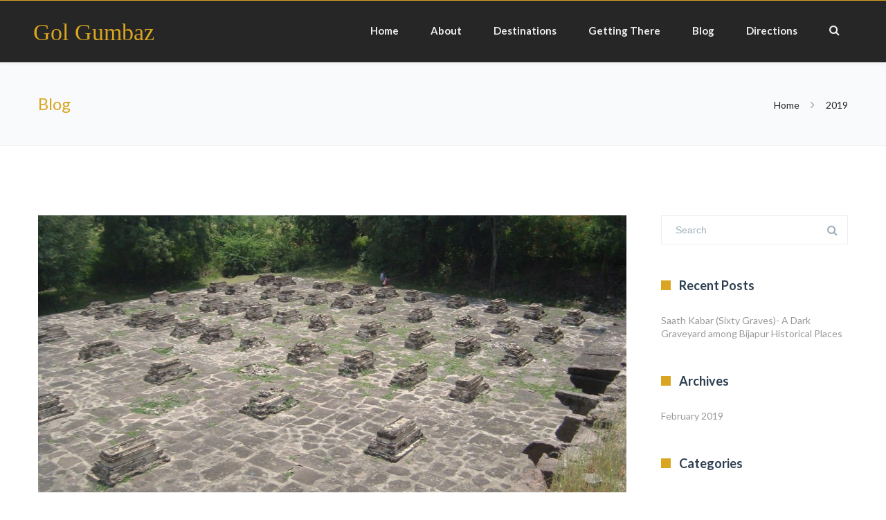

--- FILE ---
content_type: text/html; charset=UTF-8
request_url: http://www.golgumbaz.com/blog/2019/
body_size: 96238
content:
<!DOCTYPE html>

<html lang="en-US">
<head>
<meta http-equiv="x-ua-compatible" content="IE=Edge"/>
<meta charset="UTF-8" />
<meta name="viewport" content="width=device-width,initial-scale=1.0" />
<title>
2019 | Gol Gumbaz</title>
<script>
mixajaxurl = "http://www.golgumbaz.com/wp-admin/admin-ajax.php";
</script>
<!-- html5.js for IE less than 9 -->
<!--[if lt IE 9]>
<script src="http://www.golgumbaz.com/wp-content/themes/thefox/js/html5.js"></script>
<![endif]-->
<!-- css3-mediaqueries.js for IE less than 9 -->
<!--[if lt IE 9]>
<script src="http://www.golgumbaz.com/wp-content/themes/thefox/js/css3-mediaqueries.js"></script>
<![endif]-->
<link href="https://fonts.googleapis.com/css?family=Lato:100,100i,200,200i,300,300i,400,400i,500,500i,600,600i,700,700i,800,800i,900,900i%7COpen+Sans:100,100i,200,200i,300,300i,400,400i,500,500i,600,600i,700,700i,800,800i,900,900i%7CIndie+Flower:100,100i,200,200i,300,300i,400,400i,500,500i,600,600i,700,700i,800,800i,900,900i%7COswald:100,100i,200,200i,300,300i,400,400i,500,500i,600,600i,700,700i,800,800i,900,900i" rel="stylesheet"><meta name='robots' content='noindex, follow' />
	<style>img:is([sizes="auto" i], [sizes^="auto," i]) { contain-intrinsic-size: 3000px 1500px }</style>
	
	<!-- This site is optimized with the Yoast SEO plugin v26.2 - https://yoast.com/wordpress/plugins/seo/ -->
	<meta property="og:locale" content="en_US" />
	<meta property="og:type" content="website" />
	<meta property="og:title" content="2019 | Gol Gumbaz" />
	<meta property="og:url" content="http://www.golgumbaz.com/blog/2019/" />
	<meta property="og:site_name" content="Gol Gumbaz" />
	<meta name="twitter:card" content="summary_large_image" />
	<script type="application/ld+json" class="yoast-schema-graph">{"@context":"https://schema.org","@graph":[{"@type":"CollectionPage","@id":"http://www.golgumbaz.com/blog/2019/","url":"http://www.golgumbaz.com/blog/2019/","name":"2019 | Gol Gumbaz","isPartOf":{"@id":"https://www.golgumbaz.com/#website"},"primaryImageOfPage":{"@id":"http://www.golgumbaz.com/blog/2019/#primaryimage"},"image":{"@id":"http://www.golgumbaz.com/blog/2019/#primaryimage"},"thumbnailUrl":"http://www.golgumbaz.com/wp-content/uploads/2019/02/sath.jpg","breadcrumb":{"@id":"http://www.golgumbaz.com/blog/2019/#breadcrumb"},"inLanguage":"en-US"},{"@type":"ImageObject","inLanguage":"en-US","@id":"http://www.golgumbaz.com/blog/2019/#primaryimage","url":"http://www.golgumbaz.com/wp-content/uploads/2019/02/sath.jpg","contentUrl":"http://www.golgumbaz.com/wp-content/uploads/2019/02/sath.jpg","width":1200,"height":677,"caption":"Bijapur Historical Places"},{"@type":"BreadcrumbList","@id":"http://www.golgumbaz.com/blog/2019/#breadcrumb","itemListElement":[{"@type":"ListItem","position":1,"name":"Home","item":"https://www.golgumbaz.com/"},{"@type":"ListItem","position":2,"name":"Archives for 2019"}]},{"@type":"WebSite","@id":"https://www.golgumbaz.com/#website","url":"https://www.golgumbaz.com/","name":"Gol Gumbaz","description":"Bijapur, Karnataka","potentialAction":[{"@type":"SearchAction","target":{"@type":"EntryPoint","urlTemplate":"https://www.golgumbaz.com/?s={search_term_string}"},"query-input":{"@type":"PropertyValueSpecification","valueRequired":true,"valueName":"search_term_string"}}],"inLanguage":"en-US"}]}</script>
	<!-- / Yoast SEO plugin. -->


<link rel='dns-prefetch' href='//fonts.googleapis.com' />
<link rel="alternate" type="application/rss+xml" title="Gol Gumbaz &raquo; Feed" href="http://www.golgumbaz.com/feed/" />
<script type="text/javascript">
/* <![CDATA[ */
window._wpemojiSettings = {"baseUrl":"https:\/\/s.w.org\/images\/core\/emoji\/16.0.1\/72x72\/","ext":".png","svgUrl":"https:\/\/s.w.org\/images\/core\/emoji\/16.0.1\/svg\/","svgExt":".svg","source":{"concatemoji":"http:\/\/www.golgumbaz.com\/wp-includes\/js\/wp-emoji-release.min.js"}};
/*! This file is auto-generated */
!function(s,n){var o,i,e;function c(e){try{var t={supportTests:e,timestamp:(new Date).valueOf()};sessionStorage.setItem(o,JSON.stringify(t))}catch(e){}}function p(e,t,n){e.clearRect(0,0,e.canvas.width,e.canvas.height),e.fillText(t,0,0);var t=new Uint32Array(e.getImageData(0,0,e.canvas.width,e.canvas.height).data),a=(e.clearRect(0,0,e.canvas.width,e.canvas.height),e.fillText(n,0,0),new Uint32Array(e.getImageData(0,0,e.canvas.width,e.canvas.height).data));return t.every(function(e,t){return e===a[t]})}function u(e,t){e.clearRect(0,0,e.canvas.width,e.canvas.height),e.fillText(t,0,0);for(var n=e.getImageData(16,16,1,1),a=0;a<n.data.length;a++)if(0!==n.data[a])return!1;return!0}function f(e,t,n,a){switch(t){case"flag":return n(e,"\ud83c\udff3\ufe0f\u200d\u26a7\ufe0f","\ud83c\udff3\ufe0f\u200b\u26a7\ufe0f")?!1:!n(e,"\ud83c\udde8\ud83c\uddf6","\ud83c\udde8\u200b\ud83c\uddf6")&&!n(e,"\ud83c\udff4\udb40\udc67\udb40\udc62\udb40\udc65\udb40\udc6e\udb40\udc67\udb40\udc7f","\ud83c\udff4\u200b\udb40\udc67\u200b\udb40\udc62\u200b\udb40\udc65\u200b\udb40\udc6e\u200b\udb40\udc67\u200b\udb40\udc7f");case"emoji":return!a(e,"\ud83e\udedf")}return!1}function g(e,t,n,a){var r="undefined"!=typeof WorkerGlobalScope&&self instanceof WorkerGlobalScope?new OffscreenCanvas(300,150):s.createElement("canvas"),o=r.getContext("2d",{willReadFrequently:!0}),i=(o.textBaseline="top",o.font="600 32px Arial",{});return e.forEach(function(e){i[e]=t(o,e,n,a)}),i}function t(e){var t=s.createElement("script");t.src=e,t.defer=!0,s.head.appendChild(t)}"undefined"!=typeof Promise&&(o="wpEmojiSettingsSupports",i=["flag","emoji"],n.supports={everything:!0,everythingExceptFlag:!0},e=new Promise(function(e){s.addEventListener("DOMContentLoaded",e,{once:!0})}),new Promise(function(t){var n=function(){try{var e=JSON.parse(sessionStorage.getItem(o));if("object"==typeof e&&"number"==typeof e.timestamp&&(new Date).valueOf()<e.timestamp+604800&&"object"==typeof e.supportTests)return e.supportTests}catch(e){}return null}();if(!n){if("undefined"!=typeof Worker&&"undefined"!=typeof OffscreenCanvas&&"undefined"!=typeof URL&&URL.createObjectURL&&"undefined"!=typeof Blob)try{var e="postMessage("+g.toString()+"("+[JSON.stringify(i),f.toString(),p.toString(),u.toString()].join(",")+"));",a=new Blob([e],{type:"text/javascript"}),r=new Worker(URL.createObjectURL(a),{name:"wpTestEmojiSupports"});return void(r.onmessage=function(e){c(n=e.data),r.terminate(),t(n)})}catch(e){}c(n=g(i,f,p,u))}t(n)}).then(function(e){for(var t in e)n.supports[t]=e[t],n.supports.everything=n.supports.everything&&n.supports[t],"flag"!==t&&(n.supports.everythingExceptFlag=n.supports.everythingExceptFlag&&n.supports[t]);n.supports.everythingExceptFlag=n.supports.everythingExceptFlag&&!n.supports.flag,n.DOMReady=!1,n.readyCallback=function(){n.DOMReady=!0}}).then(function(){return e}).then(function(){var e;n.supports.everything||(n.readyCallback(),(e=n.source||{}).concatemoji?t(e.concatemoji):e.wpemoji&&e.twemoji&&(t(e.twemoji),t(e.wpemoji)))}))}((window,document),window._wpemojiSettings);
/* ]]> */
</script>
<link rel='stylesheet' id='layerslider-css' href='http://www.golgumbaz.com/wp-content/plugins/LayerSlider/assets/static/layerslider/css/layerslider.css' type='text/css' media='all' />
<style id='wp-emoji-styles-inline-css' type='text/css'>

	img.wp-smiley, img.emoji {
		display: inline !important;
		border: none !important;
		box-shadow: none !important;
		height: 1em !important;
		width: 1em !important;
		margin: 0 0.07em !important;
		vertical-align: -0.1em !important;
		background: none !important;
		padding: 0 !important;
	}
</style>
<link rel='stylesheet' id='wp-block-library-css' href='http://www.golgumbaz.com/wp-includes/css/dist/block-library/style.min.css' type='text/css' media='all' />
<style id='classic-theme-styles-inline-css' type='text/css'>
/*! This file is auto-generated */
.wp-block-button__link{color:#fff;background-color:#32373c;border-radius:9999px;box-shadow:none;text-decoration:none;padding:calc(.667em + 2px) calc(1.333em + 2px);font-size:1.125em}.wp-block-file__button{background:#32373c;color:#fff;text-decoration:none}
</style>
<style id='global-styles-inline-css' type='text/css'>
:root{--wp--preset--aspect-ratio--square: 1;--wp--preset--aspect-ratio--4-3: 4/3;--wp--preset--aspect-ratio--3-4: 3/4;--wp--preset--aspect-ratio--3-2: 3/2;--wp--preset--aspect-ratio--2-3: 2/3;--wp--preset--aspect-ratio--16-9: 16/9;--wp--preset--aspect-ratio--9-16: 9/16;--wp--preset--color--black: #000000;--wp--preset--color--cyan-bluish-gray: #abb8c3;--wp--preset--color--white: #ffffff;--wp--preset--color--pale-pink: #f78da7;--wp--preset--color--vivid-red: #cf2e2e;--wp--preset--color--luminous-vivid-orange: #ff6900;--wp--preset--color--luminous-vivid-amber: #fcb900;--wp--preset--color--light-green-cyan: #7bdcb5;--wp--preset--color--vivid-green-cyan: #00d084;--wp--preset--color--pale-cyan-blue: #8ed1fc;--wp--preset--color--vivid-cyan-blue: #0693e3;--wp--preset--color--vivid-purple: #9b51e0;--wp--preset--gradient--vivid-cyan-blue-to-vivid-purple: linear-gradient(135deg,rgba(6,147,227,1) 0%,rgb(155,81,224) 100%);--wp--preset--gradient--light-green-cyan-to-vivid-green-cyan: linear-gradient(135deg,rgb(122,220,180) 0%,rgb(0,208,130) 100%);--wp--preset--gradient--luminous-vivid-amber-to-luminous-vivid-orange: linear-gradient(135deg,rgba(252,185,0,1) 0%,rgba(255,105,0,1) 100%);--wp--preset--gradient--luminous-vivid-orange-to-vivid-red: linear-gradient(135deg,rgba(255,105,0,1) 0%,rgb(207,46,46) 100%);--wp--preset--gradient--very-light-gray-to-cyan-bluish-gray: linear-gradient(135deg,rgb(238,238,238) 0%,rgb(169,184,195) 100%);--wp--preset--gradient--cool-to-warm-spectrum: linear-gradient(135deg,rgb(74,234,220) 0%,rgb(151,120,209) 20%,rgb(207,42,186) 40%,rgb(238,44,130) 60%,rgb(251,105,98) 80%,rgb(254,248,76) 100%);--wp--preset--gradient--blush-light-purple: linear-gradient(135deg,rgb(255,206,236) 0%,rgb(152,150,240) 100%);--wp--preset--gradient--blush-bordeaux: linear-gradient(135deg,rgb(254,205,165) 0%,rgb(254,45,45) 50%,rgb(107,0,62) 100%);--wp--preset--gradient--luminous-dusk: linear-gradient(135deg,rgb(255,203,112) 0%,rgb(199,81,192) 50%,rgb(65,88,208) 100%);--wp--preset--gradient--pale-ocean: linear-gradient(135deg,rgb(255,245,203) 0%,rgb(182,227,212) 50%,rgb(51,167,181) 100%);--wp--preset--gradient--electric-grass: linear-gradient(135deg,rgb(202,248,128) 0%,rgb(113,206,126) 100%);--wp--preset--gradient--midnight: linear-gradient(135deg,rgb(2,3,129) 0%,rgb(40,116,252) 100%);--wp--preset--font-size--small: 13px;--wp--preset--font-size--medium: 20px;--wp--preset--font-size--large: 36px;--wp--preset--font-size--x-large: 42px;--wp--preset--spacing--20: 0.44rem;--wp--preset--spacing--30: 0.67rem;--wp--preset--spacing--40: 1rem;--wp--preset--spacing--50: 1.5rem;--wp--preset--spacing--60: 2.25rem;--wp--preset--spacing--70: 3.38rem;--wp--preset--spacing--80: 5.06rem;--wp--preset--shadow--natural: 6px 6px 9px rgba(0, 0, 0, 0.2);--wp--preset--shadow--deep: 12px 12px 50px rgba(0, 0, 0, 0.4);--wp--preset--shadow--sharp: 6px 6px 0px rgba(0, 0, 0, 0.2);--wp--preset--shadow--outlined: 6px 6px 0px -3px rgba(255, 255, 255, 1), 6px 6px rgba(0, 0, 0, 1);--wp--preset--shadow--crisp: 6px 6px 0px rgba(0, 0, 0, 1);}:where(.is-layout-flex){gap: 0.5em;}:where(.is-layout-grid){gap: 0.5em;}body .is-layout-flex{display: flex;}.is-layout-flex{flex-wrap: wrap;align-items: center;}.is-layout-flex > :is(*, div){margin: 0;}body .is-layout-grid{display: grid;}.is-layout-grid > :is(*, div){margin: 0;}:where(.wp-block-columns.is-layout-flex){gap: 2em;}:where(.wp-block-columns.is-layout-grid){gap: 2em;}:where(.wp-block-post-template.is-layout-flex){gap: 1.25em;}:where(.wp-block-post-template.is-layout-grid){gap: 1.25em;}.has-black-color{color: var(--wp--preset--color--black) !important;}.has-cyan-bluish-gray-color{color: var(--wp--preset--color--cyan-bluish-gray) !important;}.has-white-color{color: var(--wp--preset--color--white) !important;}.has-pale-pink-color{color: var(--wp--preset--color--pale-pink) !important;}.has-vivid-red-color{color: var(--wp--preset--color--vivid-red) !important;}.has-luminous-vivid-orange-color{color: var(--wp--preset--color--luminous-vivid-orange) !important;}.has-luminous-vivid-amber-color{color: var(--wp--preset--color--luminous-vivid-amber) !important;}.has-light-green-cyan-color{color: var(--wp--preset--color--light-green-cyan) !important;}.has-vivid-green-cyan-color{color: var(--wp--preset--color--vivid-green-cyan) !important;}.has-pale-cyan-blue-color{color: var(--wp--preset--color--pale-cyan-blue) !important;}.has-vivid-cyan-blue-color{color: var(--wp--preset--color--vivid-cyan-blue) !important;}.has-vivid-purple-color{color: var(--wp--preset--color--vivid-purple) !important;}.has-black-background-color{background-color: var(--wp--preset--color--black) !important;}.has-cyan-bluish-gray-background-color{background-color: var(--wp--preset--color--cyan-bluish-gray) !important;}.has-white-background-color{background-color: var(--wp--preset--color--white) !important;}.has-pale-pink-background-color{background-color: var(--wp--preset--color--pale-pink) !important;}.has-vivid-red-background-color{background-color: var(--wp--preset--color--vivid-red) !important;}.has-luminous-vivid-orange-background-color{background-color: var(--wp--preset--color--luminous-vivid-orange) !important;}.has-luminous-vivid-amber-background-color{background-color: var(--wp--preset--color--luminous-vivid-amber) !important;}.has-light-green-cyan-background-color{background-color: var(--wp--preset--color--light-green-cyan) !important;}.has-vivid-green-cyan-background-color{background-color: var(--wp--preset--color--vivid-green-cyan) !important;}.has-pale-cyan-blue-background-color{background-color: var(--wp--preset--color--pale-cyan-blue) !important;}.has-vivid-cyan-blue-background-color{background-color: var(--wp--preset--color--vivid-cyan-blue) !important;}.has-vivid-purple-background-color{background-color: var(--wp--preset--color--vivid-purple) !important;}.has-black-border-color{border-color: var(--wp--preset--color--black) !important;}.has-cyan-bluish-gray-border-color{border-color: var(--wp--preset--color--cyan-bluish-gray) !important;}.has-white-border-color{border-color: var(--wp--preset--color--white) !important;}.has-pale-pink-border-color{border-color: var(--wp--preset--color--pale-pink) !important;}.has-vivid-red-border-color{border-color: var(--wp--preset--color--vivid-red) !important;}.has-luminous-vivid-orange-border-color{border-color: var(--wp--preset--color--luminous-vivid-orange) !important;}.has-luminous-vivid-amber-border-color{border-color: var(--wp--preset--color--luminous-vivid-amber) !important;}.has-light-green-cyan-border-color{border-color: var(--wp--preset--color--light-green-cyan) !important;}.has-vivid-green-cyan-border-color{border-color: var(--wp--preset--color--vivid-green-cyan) !important;}.has-pale-cyan-blue-border-color{border-color: var(--wp--preset--color--pale-cyan-blue) !important;}.has-vivid-cyan-blue-border-color{border-color: var(--wp--preset--color--vivid-cyan-blue) !important;}.has-vivid-purple-border-color{border-color: var(--wp--preset--color--vivid-purple) !important;}.has-vivid-cyan-blue-to-vivid-purple-gradient-background{background: var(--wp--preset--gradient--vivid-cyan-blue-to-vivid-purple) !important;}.has-light-green-cyan-to-vivid-green-cyan-gradient-background{background: var(--wp--preset--gradient--light-green-cyan-to-vivid-green-cyan) !important;}.has-luminous-vivid-amber-to-luminous-vivid-orange-gradient-background{background: var(--wp--preset--gradient--luminous-vivid-amber-to-luminous-vivid-orange) !important;}.has-luminous-vivid-orange-to-vivid-red-gradient-background{background: var(--wp--preset--gradient--luminous-vivid-orange-to-vivid-red) !important;}.has-very-light-gray-to-cyan-bluish-gray-gradient-background{background: var(--wp--preset--gradient--very-light-gray-to-cyan-bluish-gray) !important;}.has-cool-to-warm-spectrum-gradient-background{background: var(--wp--preset--gradient--cool-to-warm-spectrum) !important;}.has-blush-light-purple-gradient-background{background: var(--wp--preset--gradient--blush-light-purple) !important;}.has-blush-bordeaux-gradient-background{background: var(--wp--preset--gradient--blush-bordeaux) !important;}.has-luminous-dusk-gradient-background{background: var(--wp--preset--gradient--luminous-dusk) !important;}.has-pale-ocean-gradient-background{background: var(--wp--preset--gradient--pale-ocean) !important;}.has-electric-grass-gradient-background{background: var(--wp--preset--gradient--electric-grass) !important;}.has-midnight-gradient-background{background: var(--wp--preset--gradient--midnight) !important;}.has-small-font-size{font-size: var(--wp--preset--font-size--small) !important;}.has-medium-font-size{font-size: var(--wp--preset--font-size--medium) !important;}.has-large-font-size{font-size: var(--wp--preset--font-size--large) !important;}.has-x-large-font-size{font-size: var(--wp--preset--font-size--x-large) !important;}
:where(.wp-block-post-template.is-layout-flex){gap: 1.25em;}:where(.wp-block-post-template.is-layout-grid){gap: 1.25em;}
:where(.wp-block-columns.is-layout-flex){gap: 2em;}:where(.wp-block-columns.is-layout-grid){gap: 2em;}
:root :where(.wp-block-pullquote){font-size: 1.5em;line-height: 1.6;}
</style>
<link rel='stylesheet' id='style-css' href='http://www.golgumbaz.com/wp-content/themes/thefox/style.css' type='text/css' media='all' />
<link rel='stylesheet' id='style_end-css' href='http://www.golgumbaz.com/wp-content/themes/thefox/style_end.css' type='text/css' media='all' />
<link rel='stylesheet' id='googlefonts-css' href='http://fonts.googleapis.com/css?family=Lato%3A100%2C300%2C400%2C600%2C700%2C900%7COpen+Sans%3A700%2C300%2C600%2C400%7CRaleway%3A900%7CPlayfair+Display%7C&#038;ver=6.8.3' type='text/css' media='all' />
<link rel='stylesheet' id='media-queries-css' href='http://www.golgumbaz.com/wp-content/themes/thefox/media-queries_wide.css' type='text/css' media='all' />
<link rel='stylesheet' id='rgs-css' href='http://www.golgumbaz.com/wp-content/themes/thefox/css/rgs.css' type='text/css' media='all' />
<link rel='stylesheet' id='css3_animations-css' href='http://www.golgumbaz.com/wp-content/themes/thefox/css/animations.css' type='text/css' media='all' />
<link rel='stylesheet' id='flexslidercss-css' href='http://www.golgumbaz.com/wp-content/themes/thefox/includes/Flexslider/flexslider.css' type='text/css' media='all' />
<link rel='stylesheet' id='font-awesome-thefox-css' href='http://www.golgumbaz.com/wp-content/themes/thefox/css/font-awesome.css' type='text/css' media='all' />
<link rel='stylesheet' id='moon-css' href='http://www.golgumbaz.com/wp-content/themes/thefox/css/moon.css' type='text/css' media='all' />
<link rel='stylesheet' id='elegant-css' href='http://www.golgumbaz.com/wp-content/themes/thefox/css/elegant.css' type='text/css' media='all' />
<link rel='stylesheet' id='prettyphotocss-css' href='http://www.golgumbaz.com/wp-content/themes/thefox/includes/prettyPhoto/css/prettyPhoto.css' type='text/css' media='all' />
<link rel='stylesheet' id='zilla-likes-css' href='http://www.golgumbaz.com/wp-content/themes/thefox/includes/zilla-likes/styles/zilla-likes.css' type='text/css' media='all' />
<link rel='stylesheet' id='js_composer_front-css' href='http://www.golgumbaz.com/wp-content/themes/thefox/css/thefox_js_composer.css' type='text/css' media='all' />
<script type="text/javascript" src="http://www.golgumbaz.com/wp-includes/js/jquery/jquery.min.js" id="jquery-core-js"></script>
<script type="text/javascript" src="http://www.golgumbaz.com/wp-includes/js/jquery/jquery-migrate.min.js" id="jquery-migrate-js"></script>
<script type="text/javascript" id="layerslider-utils-js-extra">
/* <![CDATA[ */
var LS_Meta = {"v":"8.0.1","fixGSAP":"1"};
/* ]]> */
</script>
<script type="text/javascript" src="http://www.golgumbaz.com/wp-content/plugins/LayerSlider/assets/static/layerslider/js/layerslider.utils.js" id="layerslider-utils-js"></script>
<script type="text/javascript" src="http://www.golgumbaz.com/wp-content/plugins/LayerSlider/assets/static/layerslider/js/layerslider.kreaturamedia.jquery.js" id="layerslider-js"></script>
<script type="text/javascript" src="http://www.golgumbaz.com/wp-content/plugins/LayerSlider/assets/static/layerslider/js/layerslider.transitions.js" id="layerslider-transitions-js"></script>
<script></script><meta name="generator" content="Powered by LayerSlider 8.0.1 - Build Heros, Sliders, and Popups. Create Animations and Beautiful, Rich Web Content as Easy as Never Before on WordPress." />
<!-- LayerSlider updates and docs at: https://layerslider.com -->
<link rel="https://api.w.org/" href="http://www.golgumbaz.com/wp-json/" /><link rel="EditURI" type="application/rsd+xml" title="RSD" href="http://www.golgumbaz.com/xmlrpc.php?rsd" />
<meta name="generator" content="WordPress 6.8.3" />
<!-- Global site tag (gtag.js) - Google Analytics -->
<script async src="https://www.googletagmanager.com/gtag/js?id=UA-145853795-1"></script>
<script>
  window.dataLayer = window.dataLayer || [];
  function gtag(){dataLayer.push(arguments);}
  gtag('js', new Date());

  gtag('config', 'UA-145853795-1');
</script><!-- Custom Styling -->
<style type="text/css">
#logo_img img{max-width:155px;}.cl_before_logo{margin-right:107.5px;}.cl_after_logo{margin-left:107.5px;}.nav_type_9_c #logo_img, .nav_type_9_c .logo_text{margin-left:-77.5px;}.nav_type_9_c #logo_img,.nav_type_9_c .logo_text{min-width:155px;}#mobile-menu{background:#262626}#mobile-menu ul ul,#mobile-menu #rd_wpml #lang_sel ul ul{background:#2e3244;}#mobile-menu ul ul ul{background:#35384d;}#mobile-menu .mobile-ul-open > a{color:#daa520}#mobile-menu .mobile-ul-open:after{color:#daa520 !important;}#mobile-menu .current_page_item{ background:#191b26;}#mobile-menu .current_page_item > a { border-left:2px solid #daa520;}#mobile-menu ul li a,#mobile-menu #rd_wpml #lang_sel a{color:#ffffff}#mobile-menu .menu-item-has-children:after{color:#5a5d6b;}#mobile-menu ul li li li a{color:#69708f}#mobile-menu ul ul .menu-item-has-children:after{color:#666666;}#mobile_menu_search #search input[type=text]{background:#191b26 !important; color:#69708f;}#mobile_menu_search #search input[type=submit]{color:#69708f;}#top_bar,#rd_wpml #lang_sel ul ul{background:#ffffff;}.topbar_type_1,.topbar_type_1 a,.topbar_type_1 #rd_wpml #lang_sel a{color:#a1b1bc;}.topbar_type_1 strong,.topbar_type_1 .topbar_woocommerce_login.type1 .topbar_sign_in,.topbar_type_1 .topbar_woocommerce_login.type1 .topbar_register,.topbar_type_1 .topbar_woocommerce_login.type1 .topbar_signed_in,.topbar_type_1 #rd_wpml #lang_sel li li a:hover{color:#2c3e50;}.topbar_type_1 .top_email:before,.topbar_type_1 .top_phone:before,.topbar_type_1 .top_text:before{color:#daa520;}.topbar_type_1 .top_email,.topbar_type_1 .top_phone,.topbar_type_1 #header_socials,.topbar_type_1 .header_current_cart{border-right:1px solid #ebebeb; padding-right:20px; padding-left:20px;}.topbar_type_1 .topbar_woocommerce_login{border-right:1px solid #ebebeb; border-left:1px solid #ebebeb; padding-right:20px; padding-left:20px;}.topbar_type_1 #rd_wpml,.topbar_type_1 .top_bar_menu{border-right:1px solid #ebebeb;}.topbar_type_1 .wrapper > div:first-child {border-left:1px solid #ebebeb;}.topbar_type_1 .topbar_woocommerce_login.type1 .topbar_register{ border:1px solid #ebebeb; border-bottom:2px solid #ebebeb}.topbar_type_1 .topbar_woocommerce_login.type2 .topbar_register{ border:1px solid #a1b1bc; background:#a1b1bc; color:#ffffff;}.topbar_type_1 .topbar_woocommerce_login.type2 .topbar_sign_in,.topbar_type_1 .topbar_woocommerce_login.type2 .topbar_signed_in{ border:1px solid #a1b1bc;}.topbar_type_1 #header_socials a:hover{ color:#2c3e50;}.topbar_type_2,.topbar_type_2 a,.topbar_type_2 #rd_wpml #lang_sel a{color:#a1b1bc;}.topbar_type_2 strong,.topbar_type_2 .topbar_woocommerce_login.type1 .topbar_sign_in,.topbar_type_2 .topbar_woocommerce_login.type1 .topbar_register,.topbar_type_2 .topbar_woocommerce_login.type1 .topbar_signed_in,.topbar_type_2 #rd_wpml #lang_sel li li a:hover{color:#2c3e50;}.topbar_type_2 .top_email:before,.topbar_type_2 .top_phone:before,.topbar_type_2 .top_text:before{color:#daa520;}.topbar_type_2 .top_email,.topbar_type_2 .top_phone,.topbar_type_2 #header_socials,.topbar_type_2 .header_current_cart{border-right:1px solid #ebebeb; padding-right:20px; padding-left:20px;}.topbar_type_2 .topbar_woocommerce_login{border-right:1px solid #ebebeb; border-left:1px solid #ebebeb; padding-right:20px; padding-left:20px;}.topbar_type_2 { border-top:5px solid #daa520;}.topbar_type_2 #rd_wpml,.topbar_type_2 .top_bar_menu{border-right:1px solid #ebebeb;}.topbar_type_2 .wrapper > div:first-child {border-left:1px solid #ebebeb;}.topbar_type_2 .topbar_woocommerce_login.type1 .topbar_register{ border:1px solid #ebebeb; border-bottom:2px solid #ebebeb}.topbar_type_2 .topbar_woocommerce_login.type2 .topbar_register{ border:1px solid #a1b1bc; background:#a1b1bc; color:#ffffff;}.topbar_type_2 .topbar_woocommerce_login.type2 .topbar_sign_in,.topbar_type_2 .topbar_woocommerce_login.type2 .topbar_signed_in{ border:1px solid #a1b1bc;}.topbar_type_2 #header_socials a:hover{ color:#2c3e50;}.topbar_type_3,.topbar_type_3 a,.topbar_type_3 #rd_wpml #lang_sel a{color:#a1b1bc;}.topbar_type_3 strong,.topbar_type_3 .topbar_woocommerce_login.type1 .topbar_sign_in,.topbar_type_3 .topbar_woocommerce_login.type1 .topbar_register,.topbar_type_3 .topbar_woocommerce_login.type1 .topbar_signed_in,.topbar_type_3 #rd_wpml #lang_sel li li a:hover{color:#2c3e50;}.topbar_type_3 .top_email:before,.topbar_type_3 .top_phone:before,.topbar_type_3 .top_text:before{color:#daa520;}.topbar_type_2 { border-top:5px solid #daa520;}.topbar_type_3 .topbar_woocommerce_login.type1 .topbar_register{ border:1px solid #ebebeb; border-bottom:2px solid #ebebeb}.topbar_type_3 .topbar_woocommerce_login.type2 .topbar_register{ border:1px solid #a1b1bc; background:#a1b1bc; color:#ffffff;}.topbar_type_3 .topbar_woocommerce_login.type2 .topbar_sign_in,.topbar_type_3 .topbar_woocommerce_login.type2 .topbar_signed_in{ border:1px solid #a1b1bc;}.topbar_type_3 #header_socials a:hover{ color:#2c3e50;}.topbar_type_4,.topbar_type_4 a,.topbar_type_4 #rd_wpml #lang_sel a{color:#a1b1bc;}.topbar_type_4 strong,.topbar_type_4 .topbar_woocommerce_login.type1 .topbar_sign_in,.topbar_type_4 .topbar_woocommerce_login.type1 .topbar_register,.topbar_type_4 .topbar_woocommerce_login.type1 .topbar_signed_in,.topbar_type_4 #rd_wpml #lang_sel li li a:hover{color:#2c3e50;}.topbar_type_4 .top_email:before,.topbar_type_4 .top_phone:before,.topbar_type_4 .top_text:before{color:#daa520;}.topbar_type_4 { border-top:5px solid #daa520;}.topbar_type_4 .topbar_woocommerce_login.type1 .topbar_register{ border:1px solid #ebebeb; border-bottom:2px solid #ebebeb}.topbar_type_4 .topbar_woocommerce_login.type2 .topbar_register{ border:1px solid #a1b1bc; background:#a1b1bc; color:#ffffff;}.topbar_type_4 .topbar_woocommerce_login.type2 .topbar_sign_in,.topbar_type_4 .topbar_woocommerce_login.type2 .topbar_signed_in{ border:1px solid #a1b1bc;}.topbar_type_4 #header_socials a:hover{ color:#2c3e50;}.topbar_type_5,.topbar_type_5 a,.topbar_type_5 #rd_wpml #lang_sel a{color:#a1b1bc;}.topbar_type_5 strong,.topbar_type_5 .topbar_woocommerce_login.type1 .topbar_sign_in,.topbar_type_5 .topbar_woocommerce_login.type1 .topbar_register,.topbar_type_5 .topbar_woocommerce_login.type1 .topbar_signed_in,.topbar_type_5 #rd_wpml #lang_sel li li a:hover,.topbar_woocommerce_login.type2 .topbar_sign_in:hover,.top_email a:hover{color:#2c3e50;}.topbar_type_5 .top_email:before,.topbar_type_5 .top_phone:before,.topbar_type_5 .top_text:before{color:#daa520; }.topbar_type_5 .top_email,.topbar_type_5 .top_phone,.topbar_type_5 #header_socials,.topbar_type_5 .header_current_cart{border-right:1px solid #ebebeb; padding-right:20px; padding-left:20px;}.topbar_type_5 .topbar_woocommerce_login{border-right:1px solid #ebebeb; border-left:1px solid #ebebeb; padding-right:20px; padding-left:20px;}.topbar_type_5 .wrapper > div:first-child {border-left:1px solid #ebebeb;}.topbar_type_5 #rd_wpml,.topbar_type_5 .top_bar_menu{border-right:1px solid #ebebeb;}.topbar_type_5 { border-top:4px solid #daa520; border-bottom:1px solid #ebebeb}.topbar_type_5 .topbar_woocommerce_login.type1 .topbar_register{ border:1px solid #ebebeb; border-bottom:2px solid #ebebeb}.topbar_type_5 .topbar_woocommerce_login.type2 .topbar_register{ border:1px solid #a1b1bc; background:#a1b1bc; color:#ffffff;}.topbar_type_5 .topbar_woocommerce_login.type2 .topbar_sign_in,.topbar_type_5 .topbar_woocommerce_login.type2 .topbar_signed_in{ border:1px solid #a1b1bc;}.topbar_type_5 #header_socials a:hover{ color:#2c3e50;}.header_current_cart .cart-content-tb.tbi-with-border{border:1px solid #ebebeb;}.header_current_cart .cart-content-tb.tbi-with-bg{background:#ebebeb;}.header_current_cart .cart-content-tb:before{color:#daa520;}.header_current_cart .cart-content-tb:hover{color:#a1b1bc;}.transparent_header{background:rgba(255,255,255,0)!important;}.transparent_header{border-bottom:1px solid rgba(255,255,255,0.25)!important;}header,.mt_menu{background:#262626;}header.transparent_header.opaque_header{background:#262626 !important; border-bottom:none!important;}#nav_button:before,#nav_button_alt:before{color:#ededed;}.logo_text a{color:#ededed;}.transparent_header .logo_text a{color:#fff;}.transparent_header.opaque_header .logo_text a{color:#ededed;}.transparent_header nav > ul > li > a, .transparent_header .cart-content, .transparent_header nav > li.current-menu-item li a, .transparent_header #searchtop_img .fa-search, .transparent_header .header_si a, .transparent_header #nav_button:before {
	color:rgba(255,255,255,0.85)!important;
	}.nav_type_1 nav ul,.nav_type_1 .header_current_cart{background:#262626;}.nav_type_1 ul li a,.nav_type_1 a#searchtop_img{color:#ededed;}.nav_type_1 nav ul li a:hover,.nav_type_1 > ul > .current-menu-item > a{color:#daa520; background:#262626;}.nav_type_1 .cart-content:hover,.nav_type_1 #searchtop_img:hover i{color:#daa520;}header.nav_type_2{border-top:1px solid #ecf0f1;}.nav_type_2 nav ul,.nav_type_2 .header_current_cart{background:#262626;}.nav_type_2 ul li a,.nav_type_2 a#searchtop_img{color:#ededed;}.nav_type_2 nav ul li a:hover,.nav_type_2 > ul > .current-menu-item > a,.transparent_header.nav_type_2 nav > ul > .current-menu-item > a,.transparent_header.nav_type_2 nav > ul > li > a:hover{color:#daa520; border-top:3px solid #daa520; }.nav_type_2 .cart-content:hover,.nav_type_2 #searchtop_img:hover i{color:#daa520;}header.nav_type_3{border-top:1px solid #ecf0f1;}.nav_type_3 nav ul,.nav_type_3 .header_current_cart{background:#262626;}.nav_type_3 ul li a,.nav_type_3 a#searchtop_img{color:#ededed;}.nav_type_3 nav ul li a:hover,.nav_type_3 > ul > .current-menu-item > a{color:#daa520; background:#262626;}.nav_type_3 .cart-content:hover,.nav_type_3 #searchtop_img:hover i{color:#daa520;}header.nav_type_4{border-top:1px solid #ecf0f1;}.nav_type_4 nav ul,.nav_type_4 .header_current_cart{background:#262626;}.nav_type_4 ul li a,.nav_type_4 a#searchtop_img{color:#ededed;}.nav_type_4 nav ul li a:hover,.nav_type_4  > ul > .current-menu-item > a{color:#daa520; background:#262626;}.nav_type_4 .cart-content:hover,.nav_type_4 #searchtop_img:hover i{color:#daa520;}.nav_type_5 nav ul,.nav_type_5 .header_current_cart{background:#262626;}.nav_type_5 ul li a{color:#ededed; border-top:5px solid #262626;}.nav_type_5 a#searchtop_img{color:#ededed;}.nav_type_5 nav ul li a:hover,.nav_type_5 > ul > .current-menu-item > a,.transparent_header.nav_type_5 nav > ul > .current-menu-item > a,.transparent_header.nav_type_5 nav > ul > li > a:hover{color:#daa520; border-top:5px solid #daa520 !important; }.nav_type_5 .cart-content:hover,.nav_type_5 #searchtop_img:hover i{color:#daa520;}.nav_type_6 nav ul,.nav_type_6 .header_current_cart{background:#262626;}.nav_type_6 ul li a{color:#ededed; border-top:5px solid #262626;}.nav_type_6 a#searchtop_img{color:#ededed;}.nav_type_6 nav ul li a:hover,.nav_type_6 > ul > .current-menu-item > a,.transparent_header.nav_type_6 nav > ul > .current-menu-item > a,.transparent_header.nav_type_6 nav > ul > li > a:hover{color:#daa520; border-top:5px solid #daa520 !important;}.nav_type_6 .cart-content:hover,.nav_type_6 #searchtop_img:hover i{color:#daa520;}.nav_type_7 nav ul,.nav_type_7 .header_current_cart{background:#262626;}.nav_type_7 ul li a,.nav_type_7 a#searchtop_img{color:#ededed;}.nav_type_7 nav ul li a:hover,.nav_type_7 > ul > .current-menu-item > a{color:#daa520; background:#262626;}.nav_type_7 .cart-content:hover,.nav_type_7 #searchtop_img:hover i{color:#daa520;}header.nav_type_8{border-top:1px solid #ecf0f1;}.nav_type_8 nav ul,.nav_type_8 .header_current_cart{background:#262626;}.nav_type_8 ul li a,.nav_type_8 a#searchtop_img{color:#ededed;}.nav_type_8 nav ul li a:hover,.nav_type_8 > ul > .current-menu-item > a{color:#daa520; background:#262626;}.nav_type_8 .cart-content:hover,.nav_type_8 #searchtop_img:hover i{color:#daa520;}.nav_type_9 nav ul,.nav_type_9 .header_current_cart{background:#262626;}.nav_type_9 ul li a{color:#ededed; border-top:5px solid rgba(0,0,0,0);}.nav_type_9 a#searchtop_img{color:#ededed;}.nav_type_9 nav ul li a:hover,.nav_type_9 > ul > .current-menu-item > a,.transparent_header.nav_type_9 nav > ul > .current-menu-item > a,.transparent_header.nav_type_9 nav > ul > li > a:hover{color:#daa520; border-top:5px solid #daa520 !important;}.nav_type_9 .cart-content:hover,.nav_type_9 #searchtop_img:hover i{color:#daa520;}.nav_type_9_c nav ul,.nav_type_9_c .header_current_cart{background:#262626;}.nav_type_9_c ul li a{color:#ededed; border-top:5px solid rgba(0,0,0,0);}.nav_type_9_c a#searchtop_img{color:#ededed;}.nav_type_9_c nav ul li a:hover,.nav_type_9_c > ul > .current-menu-item > a,.transparent_header.nav_type_9_c nav > ul > .current-menu-item > a,.transparent_header.nav_type_9_c nav > ul > li > a:hover{color:#daa520; border-top:5px solid #daa520 !important;}.nav_type_9_c .header_current_cart,.nav_type_9_c #searchtop{display:none !important;}.nav_type_10 nav ul,.nav_type_10 .header_current_cart{background:#262626;}.nav_type_10 ul li a{color:#ededed; border-top:5px solid rgba(0,0,0,0);}.nav_type_10 a#searchtop_img{color:#ededed;}.nav_type_10 nav ul li a:hover,.nav_type_10 > ul > .current-menu-item > a,.transparent_header.nav_type_15 nav > ul > .current-menu-item > a,.transparent_header.nav_type_15 nav > ul > li > a:hover{color:#daa520; border-top:5px solid #daa520 !important;}.nav_type_10 .cart-content:hover,.nav_type_10 #searchtop_img:hover i{color:#daa520;}.nav_type_11 nav ul,.nav_type_11 .header_current_cart{background:#262626;}.nav_type_11 ul li a{color:#ededed; border:1px solid rgba(0,0,0,0);}.nav_type_11 a#searchtop_img{color:#ededed;}.nav_type_11 nav ul li a:hover,.nav_type_11 > ul > .current-menu-item > a,.transparent_header.nav_type_11 nav > ul > .current-menu-item > a,.transparent_header.nav_type_11 nav > ul > li > a:hover{color:#daa520; border:1px solid #daa520 !important; background:#262626;}.nav_type_11 .cart-content:hover,.nav_type_11 #searchtop_img:hover i{color:#daa520;}.nav_type_12 nav ul,.nav_type_12 .header_current_cart{background:#262626;}.nav_type_12 ul li a{color:#ededed; border:2px solid rgba(0,0,0,0);}.nav_type_12 a#searchtop_img{color:#ededed;}.nav_type_12 nav ul li a:hover,.nav_type_12 > ul > .current-menu-item > a,.transparent_header.nav_type_12 nav > ul > .current-menu-item > a,.transparent_header.nav_type_12 nav > ul > li > a:hover{color:#daa520; border:2px solid #daa520 !important; background:#262626;}.nav_type_12 .cart-content:hover,.nav_type_12 #searchtop_img:hover i{color:#daa520;}header.nav_type_13{border-top:2px solid #ecf0f1;}.nav_type_13 nav ul,.nav_type_13 .header_current_cart{background:#262626;}.nav_type_13 ul li a,.nav_type_13 a#searchtop_img{color:#ededed;}.nav_type_13 nav ul li a:hover,.nav_type_13 > ul > .current-menu-item > a{color:#daa520; background:#262626;}.nav_type_13 .cart-content:hover,.nav_type_13 #searchtop_img:hover i{color:#daa520;}header.nav_type_14{border-top:5px solid #ecf0f1;}.nav_type_14 nav ul,.nav_type_1 .header_current_cart{background:#262626;}.nav_type_14 ul li a,.nav_type_14 a#searchtop_img{color:#ededed;}.nav_type_14 nav ul li a:hover,.nav_type_14 > ul > .current-menu-item > a{color:#daa520; background:#262626;}.nav_type_14 .cart-content:hover,.nav_type_14 #searchtop_img:hover i{color:#daa520;}.header_bottom_nav.transparent_header.opaque_header{background:#262626 !important;}header.nav_type_15,.header_bottom_nav.nav_type_15{border-top:1px solid #ecf0f1;}.header_bottom_nav.nav_type_15{background:#262626;}.nav_type_15 ul li a{color:#ededed; border-right:1px solid #ecf0f1}.nav_type_15 ul li:first-child a{border-left:1px solid #ecf0f1} .nav_type_15 nav ul li a:hover,.nav_type_15 > ul > .current-menu-item > a{color:#daa520; background:#262626;}header #header_socials a,.nav_type_15 a#searchtop_img{color:#ededed;}header #header_socials a:hover{color:#daa520;}.header_bottom_nav.nav_type_15 .cart-content:hover,.header_bottom_nav.nav_type_15 #searchtop_img:hover i{color:#daa520;}.header_bottom_nav.nav_type_16{border-top:1px solid #ecf0f1;}.header_bottom_nav.nav_type_16{background:#262626;}.nav_type_16 ul li a,.nav_type_16 a#searchtop_img{color:#ededed;}.nav_type_16 nav ul li a:hover,.nav_type_16 > ul > .current-menu-item > a{color:#daa520; background:#262626;}.header_bottom_nav.nav_type_16 .cart-content:hover,.header_bottom_nav.nav_type_16 #searchtop_img:hover i{color:#daa520;}.header_bottom_nav.nav_type_17{border-top:1px solid #ecf0f1;}.header_bottom_nav.nav_type_17{background:#262626;}.nav_type_17 ul li a,.nav_type_17 a#searchtop_img{color:#ededed;}.nav_type_17 nav ul li a:hover,.nav_type_17 > ul > .current-menu-item > a,.transparent_header.nav_type_17 nav > ul > .current-menu-item > a,.transparent_header.nav_type_17 nav > ul > li > a:hover{color:#daa520; border-top:3px solid #daa520 !important;}.header_bottom_nav.nav_type_17 .cart-content:hover,.header_bottom_nav.nav_type_17 #searchtop_img:hover i{color:#daa520;}.header_bottom_nav.nav_type_18{border-top:1px solid #ecf0f1;}.header_bottom_nav.nav_type_18{background:#262626;}.nav_type_18 ul li a,.nav_type_18 a#searchtop_img{color:#ededed;}.nav_type_18 nav ul li a:hover,.nav_type_18 > ul >.current-menu-item > a{color:#daa520; background#262626;}.header_bottom_nav.nav_type_18 .cart-content:hover,.header_bottom_nav.nav_type_18 #searchtop_img:hover i{color:#daa520;}.nav_type_19 ul li a,.nav_type_19_f ul li a{color:#ededed;}.nav_type_19 ul > li > a,.nav_type_19_f ul > li > a{border-bottom:1px solid #ecf0f1;}.nav_type_19 ul ul li a,.nav_type_19_f ul ul li a{border-right:1px solid #ecf0f1;}#edge-search-form .search_button_icon{color:#ededed;}.nav_type_19 ul li a:hover,.nav_type_19 > ul > .current-menu-item > a,.nav_type_19_f ul li a:hover,.nav_type_19_f > ul > .current-menu-item > a{color:#daa520;}.nav_type_19 .cart-content:hover,.nav_type_19 #searchtop_img:hover i,.nav_type_19_f .cart-content:hover,.nav_type_19_f #searchtop_img:hover i{color:#daa520;}#fixed_header_socials a{color:#ededed;}#fixed_header_socials a{border:1px solid #ecf0f1;}.fixed_header_left{border-right:1px solid #ecf0f1;}#edge-search-form input[type=text]{border:1px solid #ecf0f1; background:#262626;}ul.header_current_cart li .cart-content{color:#ededed; font-weight: normal;}.transparent_header.opaque_header nav > ul > li > a, .transparent_header.opaque_header .cart-content{color:#ededed !important;}.transparent_header.opaque_header nav > ul > li > a:hover,.transparent_header nav > ul > .current-menu-item > a,.transparent_header.opaque_header nav > ul > .current-menu-item > a,.transparent_header nav > ul > li > a:hover{color:#daa520 !important;}ul.header_cart_dropdown,.header_cart_dropdown .button,#search-form,#search-form.pop_search_form #ssform,.child_pages_ctn li,#header_container nav ul li ul,#header_container nav ul li ul a{background:#ffffff;}#header_container nav .rd_megamenu ul li a, .rd_megamenu ul li a,.header_cart_dropdown ul.cart_list li a,.header_cart_dropdown .widget_shopping_cart_content .rd_cart_buttons a{color:#2c3e50;}.header_cart_dropdown, #header_container nav .rd_megamenu ul ul li a, .rd_megamenu ul ul li a,#header_container nav ul ul li a,.header_cart_dropdown .rd_clear_btn,.header_cart_dropdown .total,#search-form.pop_search_form #ssform,.child_pages_ctn a{color:#a1b1bc;}.header_cart_dropdown .quantity,.header_cart_dropdown .product_list_widget span.amount,.header_cart_dropdown .total .amount,.search_button_icon{color:#1abc9c;}.header_cart_dropdown ul.cart_list li a.remove:hover,.child_pages_ctn a:hover{background:#29d9c2; color:#ffffff;}.header_cart_dropdown ul.cart_list li a:hover{color:#29d9c2;}.header_cart_dropdown .rd_clear_btn:hover{color:#222533;}ul.header_cart_dropdown,#search-form.pop_search_form #ssform{border:1px solid #ecf0f1;}#header_container nav ul ul .current-menu-item li a, #header_container nav ul ul li a{border-left:1px solid #ecf0f1;}#header_container .fixed_header_left nav ul ul ul li a{border-left:1px solid #ecf0f1 !important;}#header_container .fixed_header_left nav ul ul .current-menu-item li a, #header_container .fixed_header_left nav ul ul li a{border-right:1px solid #ecf0f1 !important;}#header_container .fixed_header_left nav ul ul, #header_container .fixed_header_left nav ul ul{border-top:1px solid #ecf0f1 !important;}#header_container nav ul ul li,ul.header_cart_dropdown ul.product_list_widget li.child_pages_ctn a{border-bottom:1px solid #ecf0f1;}#header_container .rd_megamenu ul li ul,.header_cart_dropdown .clear_total{border-top:1px solid #ecf0f1;}#header_container nav ul ul,.widget_shopping_cart_content,#search-form{border-top:3px solid #1abc9c;}.current_item_number{background:#1abc9c;}.rd_cart_buttons{background:#222533;}.header_cart_dropdown .button{background:#ffffff; border:2px solid #ffffff  !important;}.header_cart_dropdown .widget_shopping_cart_content .rd_cart_buttons .button:hover{background:#222533; border:2px solid #ffffff !important; color:#ffffff;}.current_item_number:before{border-color: transparent #1abc9c transparent;}.header_cart_dropdown ul.cart_list li a.remove{background:#a1b1bc;}#header_container nav ul ul li a:hover,#header_container nav ul ul li.current-menu-item > a{background:#ecf0f1; color:#2c3e50;}#header_container nav ul ul .mm_widget_area{border:none!important; border-left:1px solid #ecf0f1 !important;}#header_container nav .rd_megamenu .mm_widget_area .rd_megamenu_widget_area .product_list_widget a{color:#2c3e50;}#header_container nav .rd_megamenu .mm_widget_area .rd_megamenu_widget_area .product_list_widget a:hover{color:#29d9c2;}#header_container nav .rd_megamenu .mm_widget_area .rd_megamenu_widget_area .sb_widget h3{color:#2c3e50}#header_container nav .rd_megamenu .mm_widget_area .rd_megamenu_widget_area #lang_sel a{color:#a1b1bc; background:#ffffff; border:1px solid #ecf0f1}#header_container nav .rd_megamenu .mm_widget_area .rd_megamenu_widget_area #lang_sel a:hover{color:#2c3e50;}#header_container nav .rd_megamenu .mm_widget_area .rd_megamenu_widget_area .widget_recent_entries ul li{border-bottom:1px solid #ecf0f1}#header_container nav .rd_megamenu .mm_widget_area .rd_megamenu_widget_area .widget_recent_entries ul li a{color:#a1b1bc}#header_container nav .rd_megamenu .mm_widget_area .rd_megamenu_widget_area .widget_recent_entries ul li a:hover{color:#1abc9c}#header_container nav .rd_megamenu .mm_widget_area .rd_megamenu_widget_area #recentcomments li{border-bottom:1px solid #ecf0f1}#header_container nav .rd_megamenu .mm_widget_area .rd_megamenu_widget_area #recentcomments li a{color:#2c3e50;}#header_container nav .rd_megamenu .mm_widget_area .rd_megamenu_widget_area #recentcomments li a:hover{color:#29d9c2;}#header_container nav .rd_megamenu .mm_widget_area .rd_megamenu_widget_area .rd_widget_recent_entries li{border-bottom:1px solid #ecf0f1}#header_container nav .rd_megamenu .mm_widget_area .rd_megamenu_widget_area .w_comment a{color:#a1b1bc;}#header_container nav .rd_megamenu .mm_widget_area .rd_megamenu_widget_area .w_comment a:hover{color:#1abc9c;}#header_container nav .rd_megamenu .mm_widget_area .rd_megamenu_widget_area .widget_recent_entry h4 a{color:#2c3e50;}#header_container nav .rd_megamenu .mm_widget_area .rd_megamenu_widget_area .widget_recent_entry h4 a:hover{color:#1abc9c;}#header_container nav .rd_megamenu .mm_widget_area .rd_megamenu_widget_area .widget_archive ul li,#header_container nav .rd_megamenu .mm_widget_area .rd_megamenu_widget_area .widget_meta ul li{border-bottom:1px solid #ecf0f1}#header_container nav .rd_megamenu .mm_widget_area .rd_megamenu_widget_area .widget_archive ul li a,#header_container nav .rd_megamenu .mm_widget_area .rd_megamenu_widget_area .widget_meta ul li a{color:#a1b1bc;}#header_container nav .rd_megamenu .mm_widget_area .rd_megamenu_widget_area .widget_archive ul li a:hover,#header_container nav .rd_megamenu .mm_widget_area .rd_megamenu_widget_area .widget_meta ul li a:hover{color:#1abc9c;}#header_container nav .rd_megamenu .mm_widget_area .rd_megamenu_widget_area .page_item a, #header_container nav .rd_megamenu .mm_widget_area .rd_megamenu_widget_area .menu-item a{border-bottom:1px solid #ecf0f1; color:#a1b1bc;}#header_container nav .rd_megamenu .mm_widget_area .rd_megamenu_widget_area .page_item a:hover, #header_container nav .rd_megamenu .mm_widget_area .rd_megamenu_widget_area .menu-item a:hover,#header_container nav .rd_megamenu .mm_widget_area .rd_megamenu_widget_area .current_page_item a,#header_container nav .rd_megamenu .mm_widget_area .rd_megamenu_widget_area .current_page_item a{color:#1abc9c; }#header_container nav .rd_megamenu .mm_widget_area .rd_megamenu_widget_area .page_item a:before, #header_container nav .rd_megamenu .mm_widget_area .rd_megamenu_widget_area .menu-item a:before { color:#222533;}#header_container nav .rd_megamenu .mm_widget_area .rd_megamenu_widget_area #wp-calendar caption{background:#2c3e50; color:#ffffff}#header_container nav .rd_megamenu .mm_widget_area .rd_megamenu_widget_area #wp-calendar{border:1px solid #ecf0f1}#wp-calendar th{color:#222533;}#header_container nav .rd_megamenu .mm_widget_area .rd_megamenu_widget_area #wp-calendar tbody td a{color:#fff; background:#222533;}#header_container nav .rd_megamenu .mm_widget_area .rd_megamenu_widget_area #wp-calendar tbody td a:hover{color:#fff; background:#1abc9c;}#header_container nav .rd_megamenu .mm_widget_area .rd_megamenu_widget_area #wp-calendar td#next a:hover:after,#header_container nav .rd_megamenu .mm_widget_area .rd_megamenu_widget_area #wp-calendar td#prev a:hover:after{background:#1abc9c;}body,#jprePercentage{color:#999999}body a,.hl_color,#sidebar #search input[type=submit]:hover,.wpb_widgetised_column #search input[type=submit]:hover,.strong_colored strong{color:#daa520}body a:hover{color:#daa520}h1,h2,h3,h4,h5,h6{color:#2c3e50}.partners_left, .partners_right{background:#2c3e50}.def_section,blockquote{background:#ffffff}#to_top:hover,.b-read-now:hover{background:#daa520}::-webkit-input-placeholder{color:#a1b1bc}:-moz-placeholder{color:#a1b1bc}::-moz-placeholder{color:#a1b1bc}:-ms-input-placeholder{color:#a1b1bc}#sidebar #search input[type=submit],.wpb_widgetised_column #search input[type=submit]{color:#a1b1bc}input[type=text], input[type=email], input[type=password], textarea,#coupon_code{color:#a1b1bc; border:1px solid #eceef0; background:#ffffff;}input[type="checkbox"]{color:#ffffff; border:1px solid #eceef0; background:#ffffff;}input[type=checkbox]:checked{color:#ffffff; border:1px solid #daa520; background:#daa520;}.flex-direction-nav li a{color:#2c3e50; background:#ffffff;}.wpb_text_column ol li:before{background:#999999}.wpb_text_column ol li:hover:before{background:#daa520}blockquote{ border:1px solid #ecf0f1; }blockquote:before,.post-password-form input[type=submit]{ background:#daa520; }.code_box_ctn{ background:#f9fafb; }.wp-caption{ background:#f9fafb; border:1px solid #ecf0f1; }.tp-caption a {color: #fff;}.tp-caption a:hover { color: #fff;}.tp-bannertimer{background: #daa520; background: -moz-linear-gradient(left,  #daa520 0%, #daa520 100%); background: -webkit-gradient(linear, left top, right top, color-stop(0%,#daa520), color-stop(100%,#daa520)); background: -webkit-linear-gradient(left,  #daa520 0%,#daa520 100%); background: -o-linear-gradient(left,  #daa520 0%,#daa520 100%); background: -ms-linear-gradient(left,  #daa520 0%,#daa520 100%); background: linear-gradient(to right,  #daa520 0%,#daa520 100%); filter: progid:DXImageTransform.Microsoft.gradient( startColorstr="#daa520", endColorstr="#daa520",GradientType=1 );} .page_title_ctn{border-bottom:1px solid #ecf0f1;  }.page_title_ctn h1{color:#daa520; }#crumbs a,#crumbs span{color:#262626; }.rd_child_pages{color:#a1b1bc; border:1px solid #a1b1bc; background:#ffffff;}.search_results strong{color:#daa520; }.search_sf .rd_search_sc #search input[type=submit]{background:#2c3e50 !important;}.search_sf .rd_search_sc #search input[type=submit]:hover{background:#daa520 !important;}.post_single .post-title h2 a,.blog_related_post .post-title h2 a,.logged-in-as a{color:#2c3e50}.post_single .post-title h2 a:hover,.blog_related_post .post-title h2 a:hover{color:#daa520}.mejs-container .mejs-controls,.audio_ctn{background:#999999 !important;}.mejs-controls .mejs-time-rail .mejs-time-current{background:#2c3e50 !important; }.mejs-controls .mejs-horizontal-volume-slider .mejs-horizontal-volume-current{background:#daa520 !important; }.post_quote_text,.post_quote_author,.post_single_business .post_quote_text:after{background:#daa520; color:#ffffff!important;}.post-info a{color:#999999}.post_single .post-info a:hover{color:#daa520}.single_post_navigation,.post-info{border-bottom:1px solid #ecf0f1}.single_post_navigation_bottom{border-top:1px solid #ecf0f1}.tags_icon{background:#262626; color:#ffffff;}.single_post_tags{border:1px solid #eceef0; background:#ffffff;}.shareicons_icon{background:#daa520; color:#ffffff;}.single_post_share_icon{border:1px solid #eceef0; background:#ffffff;}.single_post_share_icon .share-box li a{color:#a1b1bc;}.single_post_share_icon .share-box li a:hover{color:#daa520 !important;}#author-bio{border:1px solid #eceef0; background:#f9fafb; color:#a1b1bc; box-shadow:0 0px 0px #ffffff, 0 4px 0 -1px #ffffff, 0 0px 0px 0px #ffffff,0 0px 0px #ffffff, 0 4px 0 0px #ecf0f1, 0px 0px 0px 0px #ffffff;}#author-info h3{color:#262626;}.author_posts_link{color:#a1b1bc;}.author_posts_link:hover{color:#daa520;}.comment_ctn{border:1px solid #eceef0; background:#ffffff; color:#a1b1bc; box-shadow:0 0px 0px #ffffff, 0 4px 0 -1px #ffffff, 0 0px 0px 0px #ffffff,0 0px 0px #ffffff, 0 4px 0 0px #ecf0f1, 0px 0px 0px 0px #ffffff;}#business_comments #comments ul li .details span.Reply a{border:1px solid #eceef0; background:#ffffff; color:#a1b1bc;}.comment_count h3 a{color:#2c3e50}#comments ul li .details span.author a,#comments ul li .details span.author{color:#262626}#comments ul li .details span.date a{color:#a1b1bc}#comments ul li .details span.Reply a{background:#a1b1bc; color:#ffffff}#comments ul li .details span.Reply a:hover{background:#222533; color:#ffffff}#business_comments #comments ul li .comment_ctn{border-bottom:1px solid #ecf0f1;}#comments > ul > li ul{border-left:1px solid #ecf0f1}#comments ul li li .comment_ctn:before{background:#ecf0f1;}input.single_post_author,input.single_post_email,input.single_post_url,.single_post_comment{background:#f9fafb}input.single_post_author:focus,input.single_post_email:focus,input.single_post_url:focus,.single_post_comment:focus{background:#ffffff}#add-comment input#submit{background:#2c3e50; color:#ffffff}#add-comment input#submit:hover{background:#daa520; color:#ffffff}#business_comments #add-comment input#submit,#respond input#submit{background:#daa520; color:#ffffff}#business_comments #add-comment input#submit:hover,,#respond input#submit:hover{background:#daa520; color:#ffffff}#business_comments #comments ul li .details span.Reply a:hover{background:#daa520 !important; color:#ffffff; border-color:#daa520;}.blog_related_post .more-link{border:1px solid #2c3e50; color:#2c3e50; background:#ffffff;}.blog_related_post .more-link:hover{color:#ffffff; background:#2c3e50;}.cbp_type03 .rp_left,.cbp_type03 .rp_right{background:#2c3e50}.cbp_type03 .rp_left:hover,.cbp_type03 .rp_right:hover{background:#daa520}.cbp_type03 .blog_related_post .more-link:hover{background:#daa520; border-color:#daa520;}.cbp_type05 .rp_left,.cbp_type05 .rp_right,.cbp_type08 .rp_left,.cbp_type08 .rp_right{background:#daa520}.cbp_type05 .rp_left:hover,.cbp_type05 .rp_right:hover,.cbp_type08 .rp_left:hover,.cbp_type08 .rp_right:hover{background:#262626}.cbp_type05 .carousel_recent_post .blog_box_content,.cbp_type08 .carousel_recent_post .blog_box_content{color:#999999}.cbp_type05 .carousel_recent_post h5.widget_post_title a,.cbp_type08 .carousel_recent_post h5.widget_post_title a{color:#2c3e50}.cbp_type05 .carousel_recent_post:hover .blog_box_content,.cbp_type05 .blog_post_link_ctn,.cbp_type08 .carousel_recent_post:hover .blog_box_content,.cbp_type08 .blog_post_link_ctn{background:#2c3e50; color:#a1b1bc;}.cbp_type05 .carousel_recent_post:hover h5.widget_post_title a,.cbp_type08 .carousel_recent_post:hover h5.widget_post_title a{color:#ffffff}.cbp_type06 .rp_left,.cbp_type06 .rp_right{background:#999999}.cbp_type06 .rp_left:hover,.cbp_type06 .rp_right:hover{background:#2c3e50}.cbp_type06 .carousel_recent_post .blog_box_content{color:#999999}.cbp_type06 .carousel_recent_post h5.widget_post_title a{color:#2c3e50}.cbp_type06 a.more-link{background:#999999; color:#fff;}.cbp_type06 a.more-link:after{background:#2c3e50; color:#fff;}.cbp_type06 a.more-link:hover{background:#daa520; color:#fff;}.cbp_type06 a.more-link:hover:after{
background: rgba(0, 0, 0, 0.21); color:#fff;}.sp_left:hover,.sp_right:hover{background:#daa520; border-color:#daa520;}.sb_widget h3{color:#2c3e50}.sb_widget > h3:before{border-top:7px solid #daa520; border-bottom:7px solid #daa520;}#sidebar #lang_sel a,.wpb_widgetised_column #lang_sel a{color:#999999; background:#ffffff; border:1px solid #ecf0f1}#sidebar #lang_sel a:hover,.wpb_widgetised_column #lang_sel a:hover{color:#2c3e50;}#sidebar .widget_recent_entries ul li,.wpb_widgetised_column .widget_recent_entries ul li{border-bottom:1px solid #ecf0f1}#sidebar .widget_recent_entries ul li a,.wpb_widgetised_column .widget_recent_entries ul li a{color:#999999}#sidebar .widget_recent_entries ul li a:hover,.wpb_widgetised_column .widget_recent_entries ul li a:hover{color:#daa520}#sidebar #recentcomments li,.wpb_widgetised_column #recentcomments li{border-bottom:1px solid #ecf0f1}#sidebar #recentcomments li a,.wpb_widgetised_column #recentcomments li a,#sidebar .tweets li a,.wpb_widgetised_column .tweets li a{color:#2c3e50;}#sidebar #recentcomments li a:hover,.wpb_widgetised_column  #recentcomments li a:hover{color:#daa520;}#sidebar .rd_widget_recent_entries li,.wpb_widgetised_column .rd_widget_recent_entries li,#sidebar  .tweets li,.wpb_widgetised_column .tweets li{border-bottom:1px solid #ecf0f1}#sidebar .tagcloud a ,.wpb_widgetised_column .tagcloud a {border:1px solid #ecf0f1; color:#999999}#sidebar .tagcloud a:hover,.wpb_widgetised_column .tagcloud a:hover{background:#daa520; border-color:#daa520; color:#ffffff;}#sidebar .w_comment a,.wpb_widgetised_column .w_comment a{color:#999999;}#sidebar .w_comment a:hover,.wpb_widgetised_column .w_comment a:hover{color:#daa520;}#sidebar .widget_recent_entry h4 a,.wpb_widgetised_column .widget_recent_entry h4 a{color:#2c3e50;}#sidebar .widget_recent_entry h4 a:hover,.wpb_widgetised_column .widget_recent_entry h4 a:hover{color:#daa520;}#sidebar .widget_archive ul li,#sidebar .widget_meta ul li,.wpb_widgetised_column .widget_archive ul li,.wpb_widgetised_column .widget_meta ul li{border-bottom:1px solid #ecf0f1}#sidebar .widget_archive ul li a,#sidebar .widget_meta ul li a,.wpb_widgetised_column  .widget_archive ul li a,.wpb_widgetised_column .widget_meta ul li a{color:#999999;}#sidebar .widget_archive ul li a:hover,#sidebar .widget_meta ul li a:hover,.wpb_widgetised_column .widget_archive ul li a:hover,.wpb_widgetised_column .widget_meta ul li a:hover{color:#daa520;}#sidebar .page_item a, #sidebar .menu-item a,.wpb_widgetised_column .page_item a,.wpb_widgetised_column .menu-item a{border-bottom:1px solid #ecf0f1; color:#999999;}#sidebar .page_item a:hover, #sidebar .menu-item a:hover,#sidebar .current_page_item a,#sidebar .current_page_item a,.wpb_widgetised_column .page_item a:hover,.wpb_widgetised_column .menu-item a:hover,.wpb_widgetised_column .current_page_item a{color:#daa520; }#sidebar .page_item a:before, #sidebar .menu-item a:before,.wpb_widgetised_column .page_item a:before,.wpb_widgetised_column .menu-item a:before{ color:#daa520;}#wp-calendar caption{background:#2c3e50; color:#ffffff}#wp-calendar{border:1px solid #ecf0f1}#wp-calendar th{color:#daa520;}#wp-calendar tbody td a{color:#fff; background:#daa520;}#wp-calendar tbody td a:hover{color:#fff; background:#daa520;}#wp-calendar td#next a:hover:after,#wp-calendar td#prev a:hover:after{background:#daa520;}.rd_widget_recent_entries .thumbnail a:before,.port_tn a:before,.rd_widget_recent_entries_f .thumbnail a:before{background:#daa520;}.single_port_navigation,.port_details_full_information .item_details_info{border-bottom:1px solid #ecf0f1;}.all_projects_btn{color:#999999;}.next_project{border:1px solid #ecf0f1; background:#ecf0f1; color:#2c3e50;}.next_project:hover{border:1px solid #262626; background:#262626; color:#fff;}.previous_project{border:1px solid #999999; background:#ffffff; color:#999999;}.previous_project:hover{border:1px solid #daa520; background:#daa520; color:#fff;}.port_details_subtitle{color:#daa520;}.port_meta{border-bottom:1px solid #ecf0f1;}.next_project{border-bottom:1px solid #ecf0f1;}.port_vp a{background:#2c3e50;}.port_vp a:hover{background:#daa520; color:#fff;}.single_staff_meta{border-top:1px solid #ecf0f1;}#member_email a:hover, .sc-share-box #member_email a, .single_staff_social #member_email a,.share_icons_business .share-box #member_email a{background:#daa520;}.product_filtering {border-bottom:1px solid #ecf0f1}.filter_param,.filter_param li ul{background:#ffffff; border:1px solid #eceef0; color:#a1b1bc;}.filter_param strong{color:#262626;}.current_li:after{border-left:1px solid #eceef0;}.filter_param.filter_param_sort{background:#a1b1bc; border:1px solid #a1b1bc;}.filter_param.filter_param_sort a{color:#ffffff}.filter_param.filter_param_order a,.filter_param.filter_param_count a{color:#a1b1bc}.filter_param.filter_param_order a:hover,.filter_param.filter_param_count a:hover{color:#222533}.shop_two_col,.shop_three_col,.shop_four_col,.caroufredsel_wrapper .inner_product,.woocommerce .products li{color:#a1b1bc; background:#ffffff; border:1px solid #eceef0;}.custom_cart_button a{color:#a1b1bc;}.custom_cart_button a:hover{color:#222533;}.product_box {border-top:1px solid #eceef0; border-bottom:1px solid #eceef0;}.product_box h3{color:#262626;}.product_box h3:hover{color:#daa520;}.product_box .price{color:#a1b1bc;}.product_box .price del{color:#a1b1bc !important;}.product_box .price ins{color:#daa520;}.adding_to_cart_working .icon_status_inner:before{color:#daa520;}.adding_to_cart_completed .icon_status_inner:before{color:#daa520;}.single_product_main_image div,.single_products_thumbnails img,.single_product_navigation .previous_product,.single_product_navigation .next_product {border:1px solid #ecf0f1 }.single_product_navigation .previous_product:hover,.single_product_navigation .next_product:hover{border:1px solid #262626; background:#262626; color:#ffffff }.single_products_thumbnails img.selected{border:1px solid #daa520 }.product_nav_left:hover,.product_nav_right:hover{background:#daa520 }.product_title.entry-title,.woocommerce-tabs ul li a,.related h2,.single_product_navigation .previous_product,.single_product_navigation .next_product,.woocommerce-page #reviews #comments ol.commentlist li .comment-text p.meta strong, .woocommerce-page #reviews #comments h2,.show_review_form.button {color:#2c3e50 }.summary.entry-summary .price,.summary.entry-summary .price del,.show_review_form.button,.woocommerce-page #reviews #comments ol.commentlist li .comment-text p.meta{color:#999999 }.summary.entry-summary .price ins,.woocommerce-product-rating .woocommerce-review-link,.custom_cart_button .button.add_to_cart_button.product_type_simple.added{color:#daa520 }.woocommerce-product-rating .woocommerce-review-link:hover{color:#daa520 }button.single_add_to_cart_button.button.alt{color:#2c3e50; background:#ffffff; border:2px solid #2c3e50; }button.single_add_to_cart_button.button.alt:hover{color:#ffffff; background:#daa520; border:2px solid #daa520; }.single_product_navigation{border-top:1px solid #ecf0f1 }.related_left, .related_right,.upsells_left, .upsells_right{border:1px solid #eceef0; color:#a1b1bc ; background:#ffffff;}.related_left:hover, .related_right:hover,.upsells_left:hover, .upsells_right:hover{border:1px solid #daa520; color:#ffffff ; background:#daa520;}.woo-share-box ul li a,.woo_img_next,.woo_img_prev{background:#ecf0f1; color:#999999 ;}.woo_img_next:hover,.woo_img_prev:hover{background:#262626; color:#ffffff ;}.woocommerce-tabs .tabs li a{border-right:1px solid #ecf0f1 }.woocommerce-tabs,.woocommerce-tabs li.active{border-left:1px solid #ecf0f1 }.woocommerce-tabs li.active{border-bottom:1px solid #ffffff }.woocommerce-tabs .tabs li a{border-top:1px solid #ecf0f1 }.woocommerce-tabs .panel{border:1px solid #ecf0f1 }.woocommerce-page #reviews #comments h2,#reviews #comments ol.commentlist li{border-bottom:1px solid #ecf0f1 !important; }.chosen-container-single .chosen-single,#rd_login_form .inline,.product-description a,.shipping td:last-child{color:#999999}.chosen-container-single .chosen-single,.select2-drop{background:#ffffff}.woocommerce-cart .cart_totals h2, .woocommerce-cart form h2, .woocommerce-checkout .woocommerce h2,.woocommerce form .form-row label, .woocommerce-page form .form-row label,.checkout_steps .active_step,.product-qty,.rd_order_total,.country_to_state,.cross-sells h2,.woocommerce-cart .cart_totals,.shop_table.order_details tfoot,.woocommerce .order_details li strong, .woocommerce-page .order_details li strong{color:#2c3e50}.woocommerce-cart .cart_totals strong, .rd_order_total .total strong,.shop_table.order_details tfoot .amount,.order_complete_ctn h3,.customer_details dd{color:#daa520;}.woocommerce-checkout input[type=text],.woocommerce-checkout input[type=email],.woocommerce-checkout input[type=password],.woocommerce-checkout textarea,.form-row .chosen-container-single .chosen-single,.woocommerce-checkout .product-name img,.order_and_total_wrapper,.user_current_cart,.woocommerce-page table.cart img,.woocommerce-message, .woocommerce-error, .woocommerce-info,.country_to_state,.shop_table.order_details,.woocommerce .order_details, .woocommerce-page .order_details,#calc_shipping_state,.woocommerce-cart #coupon_code,.woocommerce form .form-row input.input-text,.country_to_state .select2-choice,.state_select .select2-choice,#calc_shipping_state .select2-choice,.select2-drop-active,#braintree-cc-exp-month, #braintree-cc-exp-year{border:1px solid #ecf0f1; color: #999999;}.woocommerce-page input[type=submit],.woocommerce-page button[type=submit],.customer_details_next,.rd_create_acc,#place_order,.rd_coupon_form .alt2,.coupon input.button.alt2,#review_form  input[type=submit],.woocommerce .addresses .title .edit, .woocommerce-page .addresses .title .edit {background:#daa520; color:#ffffff;}.cart_details_back,.customer_details_back,#rd_login_form input[type=submit],#rd_login_form button[type=submit],.rd_guest_acc,.update_cart input.checkout-button.button,.cart-collaterals .shipping_calculator .button,.create_acc_done,.wc-backward{background:#999999; color:#ffffff;}.shop_table thead{background:#ecf0f1; color:#2c3e50;}ul.payment_methods.methods li{border-bottom:1px solid #ecf0f1;}.woocommerce-page .order_details li{border-right:1px solid #ecf0f1;}.cart_totals tr td,.cart_totals tr th{border:1px solid #ecf0f1 !important;}.cart_totals tr td{border-left:none!important;}.cart_totals tr:first-child td,.cart_totals tr:first-child th{border-bottom:none!important;}.cart_totals tr:last-child td,.cart_totals tr:last-child th{border-top:none!important;}.show_review_form.button:hover{color:#262626;}.woocommerce-page input[type=submit]:hover,.woocommerce-page button[type=submit]:hover,.customer_details_next:hover,.rd_create_acc:hover,#place_order:hover,.rd_coupon_form .alt2:hover,.coupon input.button.alt2:hover,#review_form input[type=submit]:hover,.woocommerce .addresses .title .edit:hover, .woocommerce-page .addresses .title .edit:hover{background:#daa520; color:#ffffff;}.cart_details_back:hover,.customer_details_back:hover,.rd_guest_acc:hover,#rd_login_form input[type=submit]:hover,#rd_login_form button[type=submit]:hover,.update_cart input.checkout-button.button:hover,.cart-collaterals .shipping_calculator .button:hover,.wc-backward:hover{background:#262626; color:#ffffff;}.my_account_orders{border:1px solid #ecf0f1;}nav.woocommerce-MyAccount-navigation ul li a{color:#999999}a.woocommerce-MyAccount-downloads-file.button.alt { background#daa520;}#sidebar #searchform div #s,.wpb_widgetised_column #searchform div #s{background:#ffffff !important; border:1px solid #eceef0; color:#a1b1bc}#s::-webkit-input-placeholder{color:#a1b1bc}#s:-moz-placeholder{color:#a1b1bc}#s::-moz-placeholder{color:#a1b1bc}#s:-ms-input-placeholder{color:#a1b1bc}.widget_product_search input[type=submit]{background:none!important; color:#a1b1bc}.widget_product_search input[type=submit]:hover{background:none!important; color:#daa520}.ui-slider-handle.ui-state-default.ui-corner-all{background:#daa520}.ui-slider-range.ui-widget-header.ui-corner-all{background:#ecf0f1}.price_slider.ui-slider.ui-slider-horizontal.ui-widget.ui-widget-content.ui-corner-all{border:1px solid #ecf0f1}.price_slider_amount button.button{color:#ffffff; background:#999999;}#sidebar .price_label,.wpb_widgetised_column .price_label{color:#999999}.price_label .to,.price_label .from{color:#2c3e50}#sidebar .widget_price_filter .price_slider_amount .button:hover,.wpb_widgetised_column .widget_price_filter .price_slider_amount .button:hover{background:#262626; color:#ffffff;}.product_list_widget a,#sidebar .widget_shopping_cart a.button{color:#2c3e50}ul.product_list_widget li{border-bottom:1px solid #ecf0f1}.product_list_widget span.amount{color:#999999}.product_list_widget ins span.amount{color:#daa520}#sidebar .cat-item a,.wpb_widgetised_column .cat-item a{color:#2c3e50}#sidebar .cat-item a:hover,.wpb_widgetised_column .cat-item a:hover{color:#daa520}#sidebar .cat-item,.wpb_widgetised_column .cat-item,#sidebar .cat-item .children,.wpb_widgetised_column .cat-item .children{border-top:1px solid #ecf0f1}#sidebar .cat-item .children .children a,.wpb_widgetised_column .cat-item .children .children a{color:#999999}#sidebar .cat-item .children .children a:hover,.wpb_widgetised_column .cat-item .children .children a:hover{color:#262626}#sidebar .cat-got-children:after,.wpb_widgetised_column .cat-got-children:after{border-color:#999999; color:#999999;}#sidebar .product_list_widget span.amount,.wpb_widgetised_column .product_list_widget span.amount{color:#999999}#sidebar .product_list_widget ins span.amount,.wpb_widgetised_column .product_list_widget ins span.amount{color:#daa520}#header_container .cart-notification{background:#262626; border-left:5px solid #daa520;  }#header_container .cart-notification,#sidebar .widget_shopping_cart .rd_clear_btn{color:#999999; }#header_container .cart-notification span{color:#ffffff; }.rd_tabs li,.rd_tabs.horizontal .tabs-container{background:#ffffff; }.rd_tabs.horizontal .tabs li,.rd_tabs.horizontal .tabs-container{border:1px solid #ecf0f1; }.rd_tabs.horizontal .tabs li:last-child{border-right:1px solid #ecf0f1 !important; }.rd_tabs.horizontal .active{border-bottom:1px solid #ffffff !important; }.rd_tabs.horizontal.rd_tab_1 li a,.rd_tabs.horizontal.rd_tab_2 li a,.rd_tabs.horizontal.rd_tab_4 li a{color:#999999; }.rd_tabs.horizontal.rd_tab_1 li a:hover,.rd_tabs.horizontal.rd_tab_2 li a:hover,.rd_tabs.horizontal.rd_tab_4 li a:hover{color:#2c3e50; }.rd_tabs.horizontal.rd_tab_1 .active {border-top:3px solid #daa520; }.rd_tabs.horizontal.rd_tab_1 .active a,.rd_tabs.horizontal.rd_tab_2 .active a,.rd_tabs.horizontal.rd_tab_1 .active a:hover,.rd_tabs.horizontal.rd_tab_2 .active a:hover{color:#daa520; }.rd_tabs.horizontal.rd_tab_2 .active {border-top:4px solid #daa520; }.rd_tabs.horizontal.rd_tab_3 .tabs li{background:#999999; }.rd_tabs.horizontal.rd_tab_3 .tabs li a{color:#ffffff; }.rd_tabs.horizontal.rd_tab_3 .tabs li.active {background:#ffffff; }.rd_tabs.horizontal.rd_tab_3 .tabs li.active a{color:#2c3e50; }.rd_tabs.horizontal.rd_tab_4 li.active a{color:#2c3e50; }.rd_tabs.rd_vtab_1 #tabs{border-top:1px solid #ecf0f1; }.rd_tabs.rd_vtab_1 li,.rd_tabs.rd_vtab_1 .tab_content{border:1px solid #ecf0f1; }.rd_tabs.rd_vtab_1 li{background:#f9fafb; }.rd_tabs.rd_vtab_1 li.active,.rd_tabs.rd_vtab_1 .tabs-container{background:#ffffff; }.rd_tabs.rd_vtab_1.rd_vtab_left li.active {border-left:1px solid rgba(0,0,0,0); border-right:1px solid #ffffff;}.rd_tabs.rd_vtab_1.rd_vtab_right li.active {border-right:1px solid rgba(0,0,0,0); border-left:1px solid #ffffff;}.rd_tabs.vertical li a{color:#999999;}.rd_tabs.rd_vtab_1.vertical.rd_vtab_left li a{border-left:5px solid#f9fafb;}.rd_tabs.rd_vtab_1.vertical.rd_vtab_right li a{border-right:5px solid#f9fafb;}.rd_tabs.rd_vtab_1.vertical.rd_vtab_left li.active a{color:#daa520; border-left:5px solid#daa520;}.rd_tabs.rd_vtab_1.vertical.rd_vtab_right li.active a{color:#daa520; border-right:5px solid#daa520;}.rd_tabs.rd_vtab_2 li{border-bottom:1px solid #ecf0f1; }.rd_tabs.rd_vtab_2 li.active a{color:#daa520; }.rd_tabs.rd_vtab_2 li{border-bottom:1px solid #ecf0f1; }.rd_tabs.rd_vtab_2.rd_vtab_left .tabs-container{border-left:1px solid #ecf0f1; }.rd_tabs.rd_vtab_2.rd_vtab_left .tab_content{border-left:1px solid #ecf0f1; background:#ffffff;}.rd_tabs.rd_vtab_2.rd_vtab_right .tab_content{border-right:1px solid #ecf0f1; background:#ffffff;}.rd_clear_alert{border:1px solid #ecf0f1; }.thefox_bigloader .loader_button{background:#21C2F8; }#coming_soon_form input[type=button]{background:#1abc9c; }#coming_soon_form input[type=button]:hover{background:#21C2F8; }.thefox_bigloader .loader_tophalf{background: -moz-linear-gradient(left, rgba(52, 192, 191, 0.5) 0%, #1abc9c 100%); background: -webkit-gradient(linear, left top, right top, color-stop(0%,rgba(52, 192, 191, 0.5)) color-stop(100%,#1abc9c)); background: -webkit-linear-gradient(left, rgba(52, 192, 191, 0.5) 0%,#1abc9c 100%); background: -o-linear-gradient(left, rgba(52, 192, 191, 0.5) 0%,#1abc9c 100%); background: -ms-linear-gradient(left, rgba(52, 192, 191, 0.5) 0%,#1abc9c 100%); background: linear-gradient(to right, rgba(52, 192, 191, 0.5) 0%,#1abc9c 100%);}.thefox_bigloader .loader_bottomhalf{background: -moz-linear-gradient(left, rgba(52, 192, 191, 0.5) 1%, rgba(77, 196, 226, 0) 100%); background: -webkit-gradient(linear, left top, right top, color-stop(1%,rgba(52, 192, 191, 0.5)), color-stop(100%,rgba(77, 196, 226, 0))); background: -webkit-linear-gradient(left, rgba(52, 192, 191, 0.5) 1%,rgba(77, 196, 226, 0) 100%); background: -o-linear-gradient(left, rgba(52, 192, 191, 0.5) 1%,rgba(77, 196, 226, 0) 100%); background: -ms-linear-gradient(left, rgba(52, 192, 191, 0.5) 1%,rgba(77, 196, 226, 0) 100%); background: linear-gradient(to right, rgba(52, 192, 191, 0.5) 1%,rgba(77, 196, 226, 0)  100%);}#jpreOverlay .thefox_bigloader .loader_button{background:#21C2F8; }#jpreOverlay .thefox_bigloader .loader_tophalf{background: -moz-linear-gradient(left, rgba(52, 192, 191, 0.5) 0%, #1abc9c 100%); background: -webkit-gradient(linear, left top, right top, color-stop(0%,rgba(52, 192, 191, 0.5)) color-stop(100%,#1abc9c)); background: -webkit-linear-gradient(left, rgba(52, 192, 191, 0.5) 0%,#1abc9c 100%); background: -o-linear-gradient(left, rgba(52, 192, 191, 0.5) 0%,#1abc9c 100%); background: -ms-linear-gradient(left, rgba(52, 192, 191, 0.5) 0%,#1abc9c 100%); background: linear-gradient(to right, rgba(52, 192, 191, 0.5) 0%,#1abc9c 100%);}#jpreOverlay .thefox_bigloader .loader_bottomhalf{background: -moz-linear-gradient(left, rgba(52, 192, 191, 0.5) 1%, rgba(77, 196, 226, 0) 100%); background: -webkit-gradient(linear, left top, right top, color-stop(1%,rgba(52, 192, 191, 0.5)), color-stop(100%,rgba(77, 196, 226, 0))); background: -webkit-linear-gradient(left, rgba(52, 192, 191, 0.5) 1%,rgba(77, 196, 226, 0) 100%); background: -o-linear-gradient(left, rgba(52, 192, 191, 0.5) 1%,rgba(77, 196, 226, 0) 100%); background: -ms-linear-gradient(left, rgba(52, 192, 191, 0.5) 1%,rgba(77, 196, 226, 0) 100%); background: linear-gradient(to right, rgba(52, 192, 191, 0.5) 1%,rgba(77, 196, 226, 0)  100%);}#jpreBar {background: #21c2f8; background: -moz-linear-gradient(left,  #21c2f8 0%, #13d4ae 100%); background: -webkit-gradient(linear, left top, right top, color-stop(0%,#21c2f8), color-stop(100%,#13d4ae)); background: -webkit-linear-gradient(left,  #21c2f8 0%,#13d4ae 100%); background: -o-linear-gradient(left,  #21c2f8 0%,#13d4ae 100%); background: -ms-linear-gradient(left,  #21c2f8 0%,#13d4ae 100%); background: linear-gradient(to right,  #21c2f8 0%,#13d4ae 100%); filter: progid:DXImageTransform.Microsoft.gradient( startColorstr="#21c2f8", endColorstr="#13d4ae",GradientType=1 );} #preloader_3:before{background:#21c2f8}#preloader_3:after{background:#13d4ae}@-webkit-keyframes preloader_3_before { 0% {transform: translateX(0px) rotate(0deg)}  50% {transform: translateX(50px) scale(1.2) rotate(260deg); background:#13d4ae;border-radius:0px;}  100% {transform: translateX(0px) rotate(0deg)}} @keyframes preloader_3_before {  0% {transform: translateX(0px) rotate(0deg)}   50% {transform: translateX(50px) scale(1.2) rotate(260deg); background:#13d4ae;border-radius:0px;}      100% {transform: translateX(0px) rotate(0deg)}} @-webkit-keyframes preloader_3_after {  0% {transform: translateX(0px)}   50% {transform: translateX(-50px) scale(1.2) rotate(-260deg); background:#21c2f8; border-radius:0px;}    100% {transform: translateX(0px)}} @keyframes preloader_3_after {    0% {transform: translateX(0px)}    50% {transform: translateX(-50px) scale(1.2) rotate(-260deg);background:#21c2f8;border-radius:0px;}   100% {transform: translateX(0px)}}#footer_bg,#footer{background:#262626; }#footer,#footer .cat-item a{color:#ffffff; }#footer .widget h2,#footer .widget_recent_entry h4 a{color:#ffffff; }.footer_type_3 .widget h2,.footer_type_8 .widget h2{border-left:5px solid #daa520; }#footer a{color:#daa520; }#footer a:hover{color:#daa520; }#footer .tagcloud a{border:1px solid #ffffff; color:#ffffff; }#footer .tagcloud a:hover{border:1px solid #daa520; background:#daa520 !important;  color:#ffffff;}#footer .cat-item a,#footer .children .cat-item a{border-top:1px solid #474747; border-color:#474747 !important;}#footer .widget_recent_entries li{border-bottom:1px solid #474747; border-color:#474747 !important;}.footer_type_9{border-top:1px solid #474747;}.footer_type_5{border-top:10px solid #474747;}.footer_type_10 .widget_line .small_l_left{border-top:3px solid #daa520;}#footer .widget_recent_entries ul li{border-bottom:1px solid #474747}#footer .widget_recent_entries ul li a{color:#ffffff}#footer .widget_recent_entries ul li a:hover{color:#daa520}#footer #recentcomments li{border-bottom:1px solid #474747}#footer #recentcomments li a{color:#ffffff;}#footer #recentcomments li a:hover{color:#daa520;}#footer .rd_widget_recent_entries li,#footer .rd_widget_recent_entries_f li{border-bottom:1px solid #474747}#footer .w_comment a{color:#ffffff;}#footer .w_comment a:hover{color:#daa520;}#footer .widget_recent_entry h4 a{color:#ffffff;}#footer .widget_recent_entry h4 a:hover{color:#daa520;}#footer .widget_archive ul li,#footer .widget_meta ul li{border-bottom:1px solid #474747}#footer .widget_archive ul li a,#footer .widget_meta ul li a{color:#ffffff;}#footer .widget_archive ul li a:hover,#footer .widget_meta ul li a:hover{color:#daa520;}#footer .page_item a, #footer .menu-item a{border-bottom:1px solid #474747; color:#ffffff;}#footer .page_item a:hover, #footer .menu-item a:hover,#footer .current_page_item a,#footer .current_page_item a{color:#daa520; }#footer .page_item a:before, #footer .menu-item a:before { color:#daa520;}#footer #wp-calendar caption{background:#ffffff; color:#262626;}#footer #wp-calendar{border:1px solid #474747}#footer #wp-calendar th{color:#daa520;}#footer #wp-calendar tbody td a{color:#fff; background:#daa520;}#footer #wp-calendar tbody td a:hover{color:#fff; background:#daa520;}#footer #wp-calendar td#next a:hover:after,#footer #wp-calendar td#prev a:hover:after{background:#daa520;}#footer #lang_sel a{color:#ffffff; background:#262626; border:1px solid #ffffff}#footer #lang_sel a:hover{color:#ffffff}#footer_coms {background:#222533; }#footer_coms a{color:#daa520; }#footer_coms a:hover,#footer_coms .menu a:hover,.f_si_type1 a:hover,#footer_coms #to_top_img:hover{color:#ffffff; }#footer_coms,#footer_coms .menu a,#f_social_icons a,#footer_coms #to_top_img{color:#ededed; }#footer_coms{border-top:1px solid #282b39;}#footer_coms .f_si_type2 #to_top_img{background:#daa520!important;}                    .vc_row-fluid .vc_span2 {
    width: 18%;
}
#footer_coms {
    text-align: right;
    padding: 10px 0 10px 0;
    background-color: #1A1A1D;
}
.footer_type_10 .widget_wrap {
    margin: 39px 30px 0px 0;
}
header.nav_type_3 {
    border-top: 1px solid #daa520;
}
.port_post_link {
    display: block;
    min-height: 100%;
    min-width: 50%;
    top: 0;
    left: 0;
    position: absolute;
    overflow: hidden;
    display: none;
}
.port_img_link {
    display: block;
    min-height: 100%;
    min-width: 50%;
    top: 0;
    right: 0;
    position: absolute;
    overflow: hidden;
    display: none;
    left: 140px;
}
.event_img {
    display: none;
}
div.timeline_event:nth-of-type(2n+1) {
    width: 50%;
    float: right;
    margin-top: 50px;
    padding-left: 0px;
    position: relative;
}
div.timeline_event:nth-of-type(2n) {
    width: 50%;
    float: left;
    padding-right: 105px;
    margin-bottom: 50px;
    position: relative;
    clear: left;
}
.timeline_event_ctn {
    position: relative;
    clear: both;
    padding: 0px;
}
#footer_bg .wrapper {
    width: 1200px;
    padding: 0 0px;
    margin: 0 auto;
    position: relative;
    overflow: hidden;
}
.portfolio_desc h2 a{
    color: #ffffff !important;
    pointer-events: none;
    font-size: 26px;
}
#footer {
    width: 1210px;
    padding-bottom: 0px;
    overflow: auto;
    min-height: 250px;
    position: relative;
}
.logo_text p {
    font-weight: 300;
    font-size: 34px;
    line-height: inherit;
    margin: 0 !important;
    padding: 0 !important;
    font-family: Abril Fatface;
    color: #daa520;
}
.blog_load_more_cont {
    position: absolute;
    left: 50%;
    margin-left: -130px;
    bottom: 0px;
    width: 260px;
    text-align: center;
    display: none;
}
.trend_loadmore {
    padding-bottom: 0px !important;
}
.ajax_blog {
    padding-bottom: 0px;
}
.masonry_ctn {
    padding-bottom: 0px;
    margin-bottom: 20px;
}                
</style>
<meta name="generator" content="Powered by WPBakery Page Builder - drag and drop page builder for WordPress."/>
<link rel="icon" href="http://www.golgumbaz.com/wp-content/uploads/2020/07/6-2-32x32.png" sizes="32x32" />
<link rel="icon" href="http://www.golgumbaz.com/wp-content/uploads/2020/07/6-2-192x192.png" sizes="192x192" />
<link rel="apple-touch-icon" href="http://www.golgumbaz.com/wp-content/uploads/2020/07/6-2-180x180.png" />
<meta name="msapplication-TileImage" content="http://www.golgumbaz.com/wp-content/uploads/2020/07/6-2-270x270.png" />
<noscript><style> .wpb_animate_when_almost_visible { opacity: 1; }</style></noscript></head>

<body class="archive date wp-theme-thefox  wpb-js-composer js-comp-ver-8.5 vc_responsive" >
<div id="top_bg" class="menu_slide" >
<div id="header_container">
<!-- header -->
<header  class="header_shadow nav_type_3 sticky_header  header_to_shrink clearfix" >
<div class="wrapper">
<!-- logo -->
<div class="logo_text"><a href="http://www.golgumbaz.com">
  <p>
    Gol Gumbaz  </p>
  </a></div>
<!-- logo END-->


  <!-- menu -->
              <div id="search-form">
        <form method="get" action="http://www.golgumbaz.com" id="searchform">
          <input type="text" name="s" placeholder="Search" class="search" id="ssform"  value="" />
          <input type="submit" id="searchsubmit" value="" />
          <span class="search_button_icon"></span>
        </form>
      </div>
      <div id="searchtop"> <a id="searchtop_img"><i class="fa fa-search"></i></a> </div>
      <nav class="nav_type_3"><ul id="menu-menu" class="menu"><li class="   menu-item menu-item-type-post_type menu-item-object-page menu-item-home menu-item-7568 "><a href="http://www.golgumbaz.com/">Home</a></li>
<li class="   menu-item menu-item-type-post_type menu-item-object-page menu-item-7503 "><a href="http://www.golgumbaz.com/about-bijapur-gol-gumbaz/">About</a></li>
<li class="   menu-item menu-item-type-post_type menu-item-object-page menu-item-7538 "><a href="http://www.golgumbaz.com/destinations/">Destinations</a></li>
<li class="   menu-item menu-item-type-post_type menu-item-object-page menu-item-7565 "><a href="http://www.golgumbaz.com/getting-there/">Getting There</a></li>
<li class="   menu-item menu-item-type-post_type menu-item-object-page current_page_parent menu-item-7550 "><a href="http://www.golgumbaz.com/blog/">Blog</a></li>
<li class="   menu-item menu-item-type-post_type menu-item-object-page menu-item-7554 "><a href="http://www.golgumbaz.com/directions/">Directions</a></li>
</ul>      </nav>
      <!-- menu END-->
          </div>
    </header>
  <!-- header END-->
  </div>
<style type="text/css" >.post-title h2 a{color:#2c3e50;}.post-title h2 a:hover{color:#daa520;}.post,.post .post-info a{color:#999999;}.mejs-container .mejs-controls,.audio_ctn{background:#999999 !important;}.post_quote_text,.post_quote_author{background:#daa520; color:#ffffff;}.post a{color:#daa520;}.post a:hover,.post .post-info a:hover{color:#daa520;}.post .more-link{color:#2c3e50; border:1px solid #2c3e50;}.post .more-link:hover{background:#2c3e50; color:#ffffff;}.mejs-controls .mejs-time-rail .mejs-time-current{background:#2c3e50 !important;}.post .post-info{border-bottom:1px solid #ecf0f1;}.blog_load_more_cont .btn_load_more{background:#ffffff; color:#2c3e50; border:1px solid #2c3e50;}.blog_load_more_cont .btn_load_more .refresh_icn:before{color:#2c3e50;}.blog_load_more_cont .btn_load_more:hover{background:#2c3e50; color:#ffffff; border:1px solid #2c3e50;}.blog_load_more_cont .btn_load_more:hover .refresh_icn:before{color:#ffffff;}.navigation .pagination span,.navigation .pagination a{border:1px solid #ecf0f1; color:#999999; background:#ffffff;}.navigation .pagination .current,.navigation .pagination span:hover,.navigation .pagination a:hover{ color:#ffffff !important; background:#262626; border:1px solid #262626; }.navigation{border-top:1px solid #ecf0f1;}.pagination_current_position{color:#999999;}.masonry_post_wrapper,.masonry_post_wrapper .post-info a,.masonry_post_wrapper .post-bottom-info a{color:#999999;}.masonry_post_wrapper a{color:#daa520;}.masonry_post_wrapper a:hover,.masonry_post_wrapper .post-info a:hover,.masonry_post_wrapper .post-bottom-info a:hover{color:#daa520;}.masonry_post_wrapper .more-link{color:#2c3e50; border:1px solid #2c3e50;}.masonry_post_wrapper .more-link:hover{background:#2c3e50; color:#ffffff;}.masonry_post_wrapper{background:#ffffff; border:1px solid #ecf0f1;}.masonry_post_wrapper .post-info{border-bottom:1px solid #ecf0f1;}.masonry_post_wrapper .post-bottom-info{border-top:1px solid #ecf0f1;}.masonry_post_wrapper .flex-direction-nav li a{color:#2c3e50; background:#ffffff;}.post_masonry .more{color:#ffffff; border:1px solid #2c3e50; background:#2c3e50}.post_masonry .more:hover{background:#daa520; color:#ffffff; border:1px solid #daa520;}div.post_timeline:after,div.post_timeline:before{background:#ffffff; box-shadow: 0 0 0 3px #ffffff; border:1px solid #daa520}.timeline_ctn .v_line{background: #daa520; background: -moz-linear-gradient(top, #daa520 1%, #daa520 100%); background: -webkit-gradient(linear, left top, left bottom, color-stop(1%,#daa520), color-stop(100%,#daa520)); background: -webkit-linear-gradient(top, #daa520 1%,#daa520 100%); background: -o-linear-gradient(top, #daa520 1%,#daa520 100%); background: -ms-linear-gradient(top, #daa520 1%,#daa520 100%); background: linear-gradient(to bottom, #daa520 1%,#daa520 100%); filter: progid:DXImageTransform.Microsoft.gradient( startColorstr="#daa520", endColorstr="#daa520",GradientType=0 );}.timeline_month{background:#ffffff;}.post_timeline .arrow_l,.post_timeline .arrow_r{color:#2c3e50;}.post_timeline:hover .arrow_l,.post_timeline:hover .arrow_r{color:#daa520;}.timeline_pd_l,.timeline_pd_r{background:#2c3e50; color:#ffffff;}.timeline_pd_l:before,.timeline_pd_r:before{background:transparent #2c3e50 transparent;}.masonry_post_wrapper{box-shadow:0 0px 0px #ffffff, 0 10px 0 -1px #ffffff, 0 0px 0px 0px #ffffff,0 0px 0px #ffffff, 0 10px 0 0px #ecf0f1, 0px 0px 0px 0px #ffffff;}</style>
<div class="page_title_ctn boxed_t_left">
  <div class="wrapper">
    <h1>
      Blog </h1>
          <div id="breadcrumbs">
      <div id="crumbs"><a href="http://www.golgumbaz.com">Home</a> <i class="fa-angle-right crumbs_delimiter"></i> <span>2019</span></div>    </div>
      </div>
</div>
<div class="section def_section">
  <div class="wrapper section_wrapper">
      <div id="posts"  class="left_posts  ">
        
                     <div class="post ajax_post" class="post-7675 post type-post status-publish format-standard has-post-thumbnail hentry category-karnataka-tourism">
      

<div class='post-attachement'><a href="http://www.golgumbaz.com/blog/saath-kabar-sixty-graves-dark-graveyard-among-bijapur-historical-places/"><img width="1200" height="565" src="http://www.golgumbaz.com/wp-content/uploads/2019/02/sath-1200x565.jpg" class="attachment-blog_tn size-blog_tn wp-post-image" alt="Bijapur Historical Places" decoding="async" /></a></div><div class='sep_25'></div>  <div class="post_ctn"> 
    <!-- .title -->
    <div class="post-title">
      <h2><a href="http://www.golgumbaz.com/blog/saath-kabar-sixty-graves-dark-graveyard-among-bijapur-historical-places/" title="Saath Kabar (Sixty Graves)- A Dark Graveyard among Bijapur Historical Places">
        Saath Kabar (Sixty Graves)- A Dark Graveyard among Bijapur Historical Places        </a></h2>
    </div>
     <!-- .title END--> 
     <!-- post-info-top -->
    
    <div class="post-info"><span class="pi_author">By <a href="http://www.golgumbaz.com/blog/author/gumbaz/" title="Posts by gumbaz" rel="author">gumbaz</a>    <span class="pi_sep">|</span>    </span><span class="pi_cat"><a href="http://www.golgumbaz.com/blog/category/karnataka-tourism/" rel="category tag">Karnataka Tourism</a>    <span class="pi_sep">|</span>    </span><span class="pi_comment"><span class="comments-link">Comments are Closed</span>    <span class="pi_sep">|</span>    </span><span class="pi_date">22 February, 2019    <span class="pi_sep">|</span>    </span><span class="pi_like"><a href="#" class="zilla-likes" id="zilla-likes-7675" title="Like this"><span class="zilla-likes-count">1</span> <span class="zilla-likes-postfix"></span></a></span></div>
   
    
    <!-- post-info END-->     
    <!-- .entry -->    
    <div class="entry">
      <p>Saath Kabar is a famous dark tourist spot in Bijapur city of Karnataka. The place is a grave destination. A tragic incident and a dreadful story is related to this dark spot beside the glorious Bijapur historical places past. During the rule of then ruler Ali Adil Shah, Afzal Khan was the army chief in<a href="http://www.golgumbaz.com/blog/saath-kabar-sixty-graves-dark-graveyard-among-bijapur-historical-places/" class="more-link">Read more</a></p>
<p></p>    </div>   
    <!-- .entry END --> 
     </div>
	</div>
	<!-- .post-content END--> 
	<!-- .post END -->
      
            
      <!-- .navigation -->
      
      <div class="navigation clearfix">
              </div>
      
      <!-- .navigation END -->
      
          </div>
        <div id="sidebar" class="right_sb  " >
      <div id="search-2" class="sb_widget  widget_search"><div id="search">

				<form method="get" action="http://www.golgumbaz.com"><input type="text" name="s" placeholder="Search" class="search"  value=""/><input type="submit" id="searchsubmit" value=""></form>

			</div></div>
		<div id="recent-posts-2" class="sb_widget  widget_recent_entries">
		<h3>Recent Posts</h3>
		<ul>
											<li>
					<a href="http://www.golgumbaz.com/blog/saath-kabar-sixty-graves-dark-graveyard-among-bijapur-historical-places/">Saath Kabar (Sixty Graves)- A Dark Graveyard among Bijapur Historical Places</a>
									</li>
					</ul>

		</div><div id="archives-2" class="sb_widget  widget_archive"><h3>Archives</h3>
			<ul>
					<li><a href='http://www.golgumbaz.com/blog/2019/02/'>February 2019</a></li>
			</ul>

			</div><div id="categories-2" class="sb_widget  widget_categories"><h3>Categories</h3>
			<ul>
					<li class="cat-item cat-item-91"><a href="http://www.golgumbaz.com/blog/category/karnataka-tourism/">Karnataka Tourism</a>
</li>
			</ul>

			</div>    </div>
        <div class="clearfix"></div>
  </div>
</div>

<div id="footer_bg"  class="footer_4_col footer_type_10">
  <div class="wrapper">
    <div id="footer">
	  <div class="widget_wrap">
      <div class="widget widget_text"><h2>Gol Gumbaz</h2><div class="sc_small_line widget_line"><span class="small_l_left"></span></div>			<div class="textwidget"><p align="justify" style="color:#ffffff;">Gol Gumbaz is situated in Vijayapura city (Bijapur) of Karnataka District, in South India. It is a mausoleum of Mohammed Adil Shah II. Gol Gumbaz is famous for its big dome. It is world second largest dome. It has a single one chamber space in the world. The construction took 30 years for completion of Gol Gumbaz.</p></div>
		</div>            </div>
            <div class="widget_wrap">
      <div class="widget widget_nav_menu"><h2>Quick Links</h2><div class="sc_small_line widget_line"><span class="small_l_left"></span></div><div class="menu-footer-menu-container"><ul id="menu-footer-menu" class="menu"><li id="menu-item-7618" class="menu-item menu-item-type-post_type menu-item-object-page menu-item-home menu-item-7618"><a href="http://www.golgumbaz.com/">Home</a></li>
<li id="menu-item-7619" class="menu-item menu-item-type-post_type menu-item-object-page menu-item-7619"><a href="http://www.golgumbaz.com/about-bijapur-gol-gumbaz/">About</a></li>
<li id="menu-item-7620" class="menu-item menu-item-type-post_type menu-item-object-page menu-item-7620"><a href="http://www.golgumbaz.com/destinations/">Destinations</a></li>
<li id="menu-item-7621" class="menu-item menu-item-type-post_type menu-item-object-page menu-item-7621"><a href="http://www.golgumbaz.com/getting-there/">Getting There</a></li>
</ul></div></div>            </div>
            <div class="widget_wrap">
      
		<div class="widget widget_recent_entries">
		<h2>Know More</h2><div class="sc_small_line widget_line"><span class="small_l_left"></span></div>
		<ul>
											<li>
					<a href="http://www.golgumbaz.com/blog/saath-kabar-sixty-graves-dark-graveyard-among-bijapur-historical-places/">Saath Kabar (Sixty Graves)- A Dark Graveyard among Bijapur Historical Places</a>
									</li>
					</ul>

		</div>            </div>
            <div class="widget_wrap">
      <div class="widget widget_text"><h2>Directions</h2><div class="sc_small_line widget_line"><span class="small_l_left"></span></div>			<div class="textwidget"><iframe src="https://www.google.com/maps/embed?pb=!1m14!1m8!1m3!1d15275.685006960974!2d75.7361152!3d16.8302623!3m2!1i1024!2i768!4f13.1!3m3!1m2!1s0x0%3A0xd964a78d4d2e25a6!2sGol+Gumbaz!5e0!3m2!1sen!2sin!4v1486730418883" frameborder="0" style="border:0" allowfullscreen></iframe></div>
		</div>            </div>
          </div>
    </div>

    <div id="footer_coms">
      <div class="wrapper">

		<div class="f_menu_left m_normal">
            </div>
 <div class="footer_si_ctn f_si_right f_si_type1" >
      <div id="f_social_icons">
                                                                                                                                                                                                                     </div>
  </div>
 <div class="footer_message f_message_left" >

 Copyright © 2025 Gol Gumbaz | All Rights Reserved By <a href="https://www.proactivedigital.in/" target="_blank">Proactive</a>  </div>


</div>
</div>
</div>
</div>
<a id="to_top"><i class="fa-angle-up"></i></a>
</div>
<div id="mobile-menu">

    <ul id="tf_mb_menu" class="menu"><li id="menu-item-7568" class="menu-item menu-item-type-post_type menu-item-object-page menu-item-home menu-item-7568"><a href="http://www.golgumbaz.com/">Home</a></li>
<li id="menu-item-7503" class="menu-item menu-item-type-post_type menu-item-object-page menu-item-7503"><a href="http://www.golgumbaz.com/about-bijapur-gol-gumbaz/">About</a></li>
<li id="menu-item-7538" class="menu-item menu-item-type-post_type menu-item-object-page menu-item-7538"><a href="http://www.golgumbaz.com/destinations/">Destinations</a></li>
<li id="menu-item-7565" class="menu-item menu-item-type-post_type menu-item-object-page menu-item-7565"><a href="http://www.golgumbaz.com/getting-there/">Getting There</a></li>
<li id="menu-item-7550" class="menu-item menu-item-type-post_type menu-item-object-page current_page_parent menu-item-7550"><a href="http://www.golgumbaz.com/blog/">Blog</a></li>
<li id="menu-item-7554" class="menu-item menu-item-type-post_type menu-item-object-page menu-item-7554"><a href="http://www.golgumbaz.com/directions/">Directions</a></li>
</ul></div>
<div class="menu_slide mt_menu sticky_header" >
            <div class="wrapper tf_o_visible">

<div class="logo_text"><a href="http://www.golgumbaz.com">
  <p>
    Gol Gumbaz  </p>
  </a></div>


<div id="nav_button_alt"></div>
    </div>
 </div>
<script type="speculationrules">
{"prefetch":[{"source":"document","where":{"and":[{"href_matches":"\/*"},{"not":{"href_matches":["\/wp-*.php","\/wp-admin\/*","\/wp-content\/uploads\/*","\/wp-content\/*","\/wp-content\/plugins\/*","\/wp-content\/themes\/thefox\/*","\/*\\?(.+)"]}},{"not":{"selector_matches":"a[rel~=\"nofollow\"]"}},{"not":{"selector_matches":".no-prefetch, .no-prefetch a"}}]},"eagerness":"conservative"}]}
</script>
<link rel='stylesheet' id='redux-custom-fonts-css-css' href='//www.golgumbaz.com/wp-content/uploads/redux/custom-fonts/fonts.css' type='text/css' media='all' />
<script type="text/javascript" src="http://www.golgumbaz.com/wp-content/themes/thefox/js/scrollmagic.js" id="scrollmagic-js"></script>
<script type="text/javascript" id="customjs-js-extra">
/* <![CDATA[ */
var zilla_likes = {"ajaxurl":"http:\/\/www.golgumbaz.com\/wp-admin\/admin-ajax.php"};
var zilla_likes = {"ajaxurl":"http:\/\/www.golgumbaz.com\/wp-admin\/admin-ajax.php"};
/* ]]> */
</script>
<script type="text/javascript" src="http://www.golgumbaz.com/wp-content/themes/thefox/js/customjs.js" id="customjs-js"></script>
<script type="text/javascript" src="http://www.golgumbaz.com/wp-content/themes/thefox/js/custom_woo_js.js" id="rd_woocommerce-js"></script>
<script type="text/javascript" src="http://www.golgumbaz.com/wp-content/themes/thefox/js/smoothscroll.js" id="smoothscroll-js"></script>
<script></script>
</body></html>


--- FILE ---
content_type: text/css
request_url: http://www.golgumbaz.com/wp-content/plugins/LayerSlider/assets/static/layerslider/css/layerslider.css
body_size: 31713
content:

/*
	* Style settings of LayerSlider
	*
	* (c) 2011-2025 George Krupa, John Gera & Kreatura Media
	*
	* LayerSlider home:		https://layerslider.com/
	* Licensing:			https://layerslider.com/licensing/
*/



/* Slider */

	.ls-container,
	.ls-wp-container {
		visibility: hidden;
		position: relative;
		max-width: 100%;
		user-select: none;
		-ms-user-select: none;
		-moz-user-select: none;
		-webkit-user-select: none;
	}

	.ls-inner {
		position: relative;
		width: 100%;
		height: 100%;
		background-position: center center;
		z-index: 30;
	}

	.ls-wp-fullwidth-container {
		width: 100%;
		position: relative;
	}

	.ls-wp-fullwidth-helper {
		position: absolute;
	}



/* Wrappers */

	ls-scene-wrapper {
		width: 100%;
		margin: 0 auto;
		display: block !important;
		position: relative !important;
	}

	ls-scene-wrapper .ls-container {
		position: sticky !important;
		top: 0;
	}

	ls-silent-wrapper {
		width: 100vw;
		height: 100vh;
		z-index: -1 !important;
		visibility: hidden !important;
		opacity: 0 !important;
		pointer-events: none !important;
		position: fixed !important;
		left:  -200vw;
		top: -200vh;
	}

	ls-scene-wrapper[data-disabled-scene] {
		height: auto !important;
	}



/* Layers */

	.ls-slide-bgcolor,
	.ls-slide-backgrounds,
	.ls-slide-effects,
	.ls-background-videos,
	.ls-bg-video-overlay {
		-o-transform: translateZ(0);
		-ms-transform: translateZ(0);
		-moz-transform: translateZ(0);
		-webkit-transform: translateZ(0);
		transform: translateZ(0);
	}

	.ls-layers,
	.ls-slide-bgcolor,
	.ls-slide-backgrounds,
	.ls-slide-effects,
	.ls-background-videos,
	.ls-bg-video-overlay {
		width: 100%;
		height: 100%;
		position: absolute;
		left: 0;
		top: 0;
		overflow: hidden;
	}

	.ls-text-layer .ls-ch .ls-grad-bg-overflow {
		display: block;
		position: absolute;
		width: 100%;
		height: 100%;
		z-index: -1;
	}

	.ls-wrapper {
		padding: 0 !important;
		visibility: visible !important;
		border: 0 !important;
		z-index: 1;
	}

	.ls-wrapper.ls-fix-textnodes .ls-ln,
	.ls-wrapper.ls-fix-textnodes .ls-wd,
	.ls-wrapper.ls-fix-textnodes .ls-ch {
		position: static !important;
		transform: none !important;
	}

	.ls-wrapper .ls-ln {
		white-space: nowrap;
	}

	.ls-layer.ls-has-chars .ls-wd {
		position: static !important;
	}

	.ls-layer.ls-has-chars .ls-ch {
		position: relative !important;
	}

	.ls-layer.ls-has-words .ls-wd {
		position: relative !important;
	}

	.ls-layer.ls-has-lines .ls-ln {
		position: relative !important;
	}

	.ls-layer .ls-ch,
	.ls-layer .ls-wd,
	.ls-layer .ls-ln {
		text-decoration: inherit;
	}

	.ls-layer[data-ls-text-animating-in][data-ls-mask-text-in] .ls-ch,
	.ls-layer[data-ls-text-animating-in][data-ls-mask-text-in] .ls-wd,
	.ls-layer[data-ls-text-animating-in][data-ls-mask-text-in] .ls-ln,
	.ls-layer[data-ls-text-animating-out][data-ls-mask-text-out] .ls-ch,
	.ls-layer[data-ls-text-animating-out][data-ls-mask-text-out] .ls-wd,
	.ls-layer[data-ls-text-animating-out][data-ls-mask-text-out] .ls-ln {
		clip-path: polygon(0 0, 100% 0, 100% 100%, 0 100%);
	}

	.ls-textnode-dummy {
		display: inline-block !important;
		visibility: hidden !important;
		pointer-events: none !important;
	}

	.ls-textnode-bgclip-wrap {
		left: 0;
		top: 0;
		position: absolute;
		background-clip: text;
		-webkit-background-clip: text;
		text-fill-color: transparent;
		-webkit-text-fill-color: transparent;
		text-align: left !important;
		pointer-events: none !important;
	}

	.ls-textnode {
		color: transparent;
		text-fill-color: transparent;
		-webkit-text-fill-color: transparent;
	}

	.ls-wrapper.ls-force-display-block {
		display: block !important;
	}

	.ls-wrapper.ls-force-visibility-hidden {
		visibility: hidden !important;
	}

	.ls-wrapper.ls-force-left-0 {
		left: 0 !important;
	}

	.ls-wrapper.ls-force-width-auto {
		width: auto !important;
	}

	.ls-force-height-auto {
		height: auto !important;
	}

	.ls-wrapper.ls-force-full-size {
		width: 100% !important;
		height: 100% !important;
	}

	.ls-layer.ls-force-no-transform,
	.ls-wrapper.ls-force-no-transform {
		transform: none !important;
	}

	.ls-force-no-transform .ls-ln,
	.ls-force-no-transform .ls-wd,
	.ls-force-no-transform .ls-ch {
		transform: none !important;
	}

	.ls-background-videos {
		z-index: 1;
	}

	.ls-bg-video-overlay {
		z-index: 21;
		background-repeat: repeat;
		background-position: center center;
	}

	.ls-slide-backgrounds {
		z-index: 2;
	}

	.ls-slide-effects {
		z-index: 4;
	}

	.ls-slide-bgcolor {
		z-index: 1;
	}

	.ls-layers {
		z-index: 35;
	}

	.ls-z,
	.ls-parallax,
	.ls-in-out,
	.ls-scroll,
	.ls-scroll-transform,
	.ls-loop,
	.ls-clip {
		position: absolute !important;
		width: 100%;
		height: 100%;
		top: 0;
		left: 0;
	}

	.ls-clip,
	.ls-m-layers-clip {
		clip-path: polygon(0% 0%, 100% 0%, 100% 100%, 0% 100%);
	}

	.ls-layers-clip {
		clip: rect( 0px, var( --sw ), var( --sh ), 0px );
	}

	.ls-z {
		width: 100% !important;
		height: 100% !important;
		top: 0 !important;
		left: 0 !important;
		bottom: auto !important;
		right: auto !important;
		display: block !important;
		overflow: visible !important;
		pointer-events: none !important;
	}

	.ls-z.ls-wrapper.ls-pinned {
		position: fixed !important;
	}

	.ls-slide-backgrounds .ls-wrapper.ls-z {
		overflow: hidden !important;
	}

	.ls-inner-wrapper {
		pointer-events: auto;
	}

	.ls-inner-wrapper * {
		pointer-events: inherit;
	}

	.ls-in-out {
		display: none;
	}

	.ls-loop, .ls-clip {
		display: block !important;
	}

	.ls-parallax,
	.ls-in-out,
	.ls-scroll,
	.ls-scroll-transform,
	.ls-loop,
	.ls-z {
		background: none !important;
	}

	.ls-bg-wrap,
	.ls-loop {
		margin: 0 !important;
	}

	.ls-wrapper > .ls-layer,
	.ls-wrapper > a > .ls-layer
	.ls-wrapper > .ls-bg {
		line-height: normal;
		white-space: nowrap;
		word-wrap: normal;
		margin-right: 0 !important;
		margin-bottom: 0 !important;
	}

	.ls-wrapper > .ls-layer,
	.ls-wrapper > a > .ls-layer {
		position: static !important;
		display: block !important;
		transform: translateZ(0);
	}

	.ls-bg-wrap,
	.ls-bg-outer {
		width: 100%;
		height: 100%;
		position: absolute;
		left: 0;
		top: 0;
	}

	.ls-bg-wrap {
		display: none;
	}

	.ls-bg-outer {
		overflow: hidden !important;
	}

	.ls-wrapper > a.ls-layer-link {
		cursor: pointer !important;
		display: block !important;
		position: absolute !important;
		left: 0 !important;
		top: 0 !important;
		width: 100% !important;
		height: 100% !important;
		z-index: 10;
		-o-transform: translateZ(100px);
		-ms-transform: translateZ(100px);
		-moz-transform: translateZ(100px);
		-webkit-transform: translateZ(100px);
		transform: translateZ(100px);
		background: url([data-uri]) !important;
	}

	/* Countdown */

	.ls-l[data-prefix]:before,
	.ls-layer[data-prefix]:before {
		position: relative;
		display: inline-block;
		content: attr(data-prefix);
	}

	.ls-l[data-suffix]:after,
	.ls-layer[data-suffix]:after {
		position: relative;
		display: inline-block;
		content: attr(data-suffix);
	}

	.ls-l[data-prefix]:before,
	.ls-layer[data-prefix]:before,
	.ls-l[data-suffix]:after,
	.ls-layer[data-suffix]:after {
		color: var( --ls-affix-color, currentColor );
		transform: translateY( var( --ls-affix-va, 0em ) );
		font-size: var( --ls-affix-fs, 1em );
		font-family: var( --ls-affix-ff, inherit );
		font-weight: var( --ls-affix-fw, inherit );
	}

	.ls-l[data-prefix]:before,
	.ls-layer[data-prefix]:before,
	.ls-l[data-suffix]:after,
	.ls-layer[data-suffix]:after {
		display: var( --ls-affix-nl, inline-block );
	}

	.ls-l[data-prefix].ls-affix-float:before,
	.ls-layer[data-prefix].ls-affix-float:before,
	.ls-l[data-suffix].ls-affix-float:after,
	.ls-layer[data-suffix].ls-affix-float:after {
		position: absolute;
		left: 50%;
		top: 50%;
		transform: translate( calc( -50% + var( --ls-affix-ha, 0em ) ) , calc( -50% + var( --ls-affix-va, 0em ) ) );
	}

	.ls-l[data-prefix]:before,
	.ls-layer[data-prefix]:before {
		margin-right: var( --ls-affix-ha, 0em );
	}

	.ls-l[data-suffix]:after,
	.ls-layer[data-suffix]:after {
		margin-left: var( --ls-affix-ha, 0em );
	}



/* GUI */



	/* Common */

	.ls-gui-element {
		z-index: 40;
		text-decoration: none !important;
	}

	.ls-loading-container {
		position: absolute !important;
		display: none;
		left: 50% !important;
		top: 50% !important;
	}

	.ls-loading-indicator {
		margin: 0 auto;
	}



	/* Media */

	.ls-media-unmute {
		visibility: hidden;
		position: absolute;
		left: 16px;
		top: 16px;
		width: 30px;
		height: 30px;
		cursor: pointer;
		opacity: .65;
	}

	.ls-media-unmute-active {
		visibility: visible;
	}

	.ls-media-unmute-bg {
		position: absolute;
		left: 0;
		top: 0;
		right: 0;
		bottom: 0;
		border-radius: 30px;
		border: 0 solid white;
		transform: scale(0.1);
		background: rgba(0,0,0,.25);
		box-shadow: 0 3px 10px rgba(0,0,0,.2);
	}

	.ls-icon-muted, .ls-icon-unmuted {
		position: absolute;
		left: 0;
		top: 0;
		width: 100%;
		height: 100%;
		background-repeat: no-repeat;
		background-position: center;
		background-size: 20px;
		transform: scale(0.1);
	}

	.ls-media-unmute-active .ls-media-unmute-bg {
		border: 2px solid white;
	}

	.ls-media-unmute-active .ls-icon-muted,
	.ls-media-unmute-active .ls-icon-unmuted,
	.ls-media-unmute-active .ls-media-unmute-bg {
		transform: scale(1) !important;
	}

	.ls-icon-muted {
		background-image: url(../img/icon-muted-white.png);
		opacity: 1;
	}

	.ls-icon-unmuted {
		background-image: url(../img/icon-unmuted-white.png);
		opacity: 0;
	}

	.ls-media-unmute:hover {
		opacity: 1;
	}

	.ls-media-unmute:hover .ls-icon-muted {
		opacity: 0;
	}

	.ls-media-unmute:hover .ls-icon-unmuted {
		opacity: 1;
	}

	.ls-media-unmute-bg,
	.ls-icon-unmuted,
	.ls-media-unmute,
	.ls-icon-muted {
		transition: all .3s ease-in-out !important;
	}



	/* Navigation */

		.ls-bottom-slidebuttons {
			text-align: left;
		}

		.ls-bottom-nav-wrapper,
		.ls-below-thumbnails {
			height: 0;
			position: relative;
			text-align: center;
			margin: 0 auto;
		}

		.ls-below-thumbnails {
			display: none;
		}

		.ls-bottom-nav-wrapper a,
		.ls-nav-prev,
		.ls-nav-next {
			outline: none;
		}

		.ls-bottom-slidebuttons {
			position: relative;
		}

		.ls-bottom-slidebuttons,
		.ls-nav-start,
		.ls-nav-stop,
		.ls-nav-sides {
			position: relative;
		}

		.ls-nothumb {
			text-align: center !important;
		}

		.ls-link,
		.ls-link:hover {
			position: absolute !important;
			width: 100% !important;
			height: 100% !important;
			left: 0 !important;
			top: 0 !important;
		}

		.ls-link {
			display: none;
		}

		.ls-link-on-top {
			z-index: 999999 !important;
		}

		.ls-link, .ls-wrapper > a > * {
			background-image: url('[data-uri]');
		}

		.ls-bottom-nav-wrapper,
		.ls-thumbnail-wrapper,
		.ls-nav-prev,
		.ls-nav-next {
			visibility: hidden;
		}



	/* Timers */

		.ls-bar-timer {
			position: absolute;
			width: 0;
			height: 2px;
			background: white;
			border-bottom: 2px solid #555;
			opacity: .55;
			top: 0;
		}

		.ls-circle-timer {
			width: 16px;
			height: 16px;
			position: absolute;
			right: 10px;
			top: 10px;
			opacity: .65;
			display: none;
		}

		.ls-container .ls-circle-timer,
		.ls-container .ls-circle-timer * {
			box-sizing: border-box !important;
		}

		.ls-ct-half {
			border: 4px solid white;
		}

		.ls-ct-left,
		.ls-ct-right {
			width: 50%;
			height: 100%;
			overflow: hidden;
		}

		.ls-ct-left,
		.ls-ct-right {
			position: absolute;
		}

		.ls-ct-left {
			left: 0;
		}

		.ls-ct-right {
			left: 50%;
		}

		.ls-ct-rotate {
			width: 200%;
			height: 100%;
			position: absolute;
			top: 0;
		}

		.ls-ct-left .ls-ct-rotate,
		.ls-ct-right .ls-ct-hider,
		.ls-ct-right .ls-ct-half {
			left: 0;
		}

		.ls-ct-right .ls-ct-rotate,
		.ls-ct-left .ls-ct-hider,
		.ls-ct-left .ls-ct-half {
			right: 0;
		}

		.ls-ct-hider,
		.ls-ct-half {
			position: absolute;
			top: 0;
		}

		.ls-ct-hider {
			width: 50%;
			height: 100%;
			overflow: hidden;
		}

		.ls-ct-half {
			width: 200%;
			height: 100%;
		}

		.ls-ct-center {
			width: 100%;
			height: 100%;
			left: 0;
			top: 0;
			position: absolute;
			border: 4px solid black;
			opacity: 0.2;
		}

		.ls-ct-half,
		.ls-ct-center {
			border-radius: 100px;
			-moz-border-radius: 100px;
			-webkit-border-radius: 100px;
		}

		.ls-slidebar-container {
			margin: 10px auto;
		}

		.ls-slidebar-container,
		.ls-slidebar {
			position: relative;
		}

		.ls-progressbar,
		.ls-slidebar-slider-container {
			position: absolute;
			left: 0;
			top: 0;
		}

		.ls-progressbar {
			width: 0;
			height: 100%;
			z-index: 1;
		}

		.ls-slidebar-slider-container {
			z-index: 2;
		}

		.ls-slidebar-slider {
			position: static !important;
			cursor: pointer;
		}

		/* slidebar default dark skin */

		.ls-slidebar {
			height: 10px;
			background-color: #ddd;
		}

		.ls-slidebar,
		.ls-progressbar {
			border-radius: 10px;
		}

		.ls-progressbar {
			background-color: #bbb;
		}

		.ls-slidebar-slider-container {
			top: 50%;
		}

		.ls-slidebar-slider {
			width: 20px;
			height: 20px;
			border-radius: 20px;
			background-color: #999;
		}

		/* slidebar default light skin */

		.ls-slidebar-light .ls-slidebar {
			height: 8px;
			background-color: white;
			border: 1px solid #ddd;
			border-top: 1px solid #ccc;
		}

		.ls-slidebar-light .ls-slidebar,
		.ls-slidebar-light .ls-progressbar {
			border-radius: 10px;
		}

		.ls-slidebar-light .ls-progressbar {
			background-color: #eee;
		}

		.ls-slidebar-light .ls-slidebar-slider-container {
			top: 50%;
		}

		.ls-slidebar-light .ls-slidebar-slider {
			width: 18px;
			height: 18px;
			border-radius: 20px;
			background-color: #eee;
			border: 1px solid #bbb;
			border-top: 1px solid #ccc;
			border-bottom: 1px solid #999;
		}




	/* Thumbnails */

		.ls-tn {
			display: none !important;
		}

		.ls-thumbnail-hover {
			display: none;
			position: absolute;
			left: 0;
		}

		.ls-thumbnail-hover-inner {
			width: 100%;
			height: 100%;
			position: absolute;
			left: 0;
			top: 0;
			display: none;
		}

		.ls-thumbnail-hover-bg {
			position: absolute;
			width: 100%;
			height: 100%;
			left: 0;
			top: 0;
		}

		.ls-thumbnail-hover-img {
			position: absolute;
			overflow: hidden;
		}

		.ls-thumbnail-hover img {
			max-width: none !important;
			position: absolute;
			display: inline-block;
			visibility: visible !important;
			left: 50%;
			top: 0;
		}

		.ls-thumbnail-hover span {
			left: 50%;
			top: 100%;
			width: 0;
			height: 0;
			display: block;
			position: absolute;
			border-left-color: transparent !important;
			border-right-color: transparent !important;
			border-bottom-color: transparent !important;
		}

		.ls-thumbnail-wrapper {
			position: relative;
			width: 100%;
			margin: 0 auto;
		}

		.ls-thumbnail-wrapper.ls-thumbnail-fill  a img {
			width: 100%;
		}

		.ls-thumbnail {
			position: relative;
			margin: 0 auto;
		}

		.ls-thumbnail-inner,
		.ls-thumbnail-slide-container {
			width: 100%;
		}

		.ls-thumbnail-slide-container {
			overflow: hidden !important;
			position: relative;
		}

		.ls-thumbnail-slide {
			text-align: center;
			white-space: nowrap;
			float: left;
			position: relative;
		}

		.ls-thumbnail-slide a {
			overflow: hidden;
			display: inline-block;
			width: 0;
			height: 0;
			position: relative;
		}

		.ls-thumbnail-slide img {
			max-width: none !important;
			max-height: 100% !important;
			height: 100%;
			visibility: visible !important;
			background-position: center !important;
		}

		.ls-touchscroll {
			overflow-x: auto !important;
		}



	/* Shadow */

		.ls-shadow {
			display: none;
			position: absolute;
			z-index: 10 !important;
			top: 100%;
			width: 100%;
			left: 0;
			overflow: hidden !important;
			visibility: hidden;
		}

		.ls-shadow img {
			width: 100% !important;
			height: auto !important;
			position: absolute !important;
			left: 0 !important;
			bottom: 0 !important;
		}



/* Media */

	.ls-media-layer {
		overflow: hidden;
	}

	.ls-vpcontainer,
	.ls-videopreview {
		width : 100%;
		height : 100%;
		position : absolute;
		left : 0;
		top : 0;
		cursor : pointer;
	}

	.ls-videopreview {
		background-size: cover;
		background-position: center center;
	}

	.ls-videopreview {
		z-index: 1;
	}

	.ls-playvideo {
		position: absolute;
		left: 50%;
		top: 50%;
		cursor: pointer;
		z-index: 2;
	}

	.ls-autoplay .ls-playvideo,
	.ls-instant-autoplay .ls-playvideo {
		display: none !important;
	}



/* Mobile features */

	.ls-forcehide {
		display: none !important;
	}



/* YourLogo */

	.ls-yourlogo {
		position: absolute;
		z-index: 50;
	}



/* Slide transitions */

	/* .ls-lt-container */
	.ls-slide-transition-wrapper {
		width: 100%;
		height: 100%;
		position: absolute;
		left: 0;
		top: 0;
		z-index: 3;
	}

	.ls-slide-transition-wrapper,
	.ls-slide-transition-wrapper * {
		text-align: left !important;
	}

	.ls-slide-transition-tile {
		position: relative;
		float: left;
	}

	.ls-slide-transition-tile img {
		visibility: visible;
		margin: 0 !important;
	}

	.ls-curtiles {
		overflow: hidden;
	}

	.ls-curtiles,
	.ls-nexttiles {
		position: absolute;
		width: 100%;
		height: 100%;
		left: 0;
		top: 0;
	}

	.ls-curtile, .ls-nexttile {
		overflow: hidden;
		width: 100% !important;
		height: 100% !important;
		-o-transform: translateZ(0);
		-ms-transform: translateZ(0);
		-moz-transform: translateZ(0);
		-webkit-transform: translateZ(0);
		transform: translateZ(0);
	}

	.ls-nexttile {
		display: none;
	}

	.ls-3d-container {
		position: relative;
		overflow: visible !important;
		-ms-perspective: none !important;
		-moz-perspective: none !important;
		-webkit-perspective: none !important;
		perspective: none !important;
	}

	.ls-3d-box {
		position: absolute;
	}

	.ls-3d-box > div {
		overflow: hidden;
		margin: 0;
		padding: 0;
		position: absolute;
		background-color: #888;
	}

	.ls-3d-box .ls-3d-top,
	.ls-3d-box .ls-3d-bottom {
		background-color: #555;
	}

	.ls-slide-transition-wrapper,
	.ls-slide-transition-tile {
		-ms-perspective: 1500px;
		-moz-perspective: 1500px;
		-webkit-perspective: 1500px;
		perspective: 1500px;
	}

	.ls-slide-transition-tile,
	.ls-3d-box,
	.ls-curtiles,
	.ls-nexttiles {
		-ms-transform-style: preserve-3d;
		-moz-transform-style: preserve-3d;
		-webkit-transform-style: preserve-3d;
		transform-style: preserve-3d;
	}

	.ls-curtile,
	.ls-nexttile,
	.ls-3d-box {
		-ms-backface-visibility: hidden;
		-moz-backface-visibility: hidden;
		-webkit-backface-visibility: hidden;
		backface-visibility: hidden;
	}




/* Misc. */

	html body .ls-container.ls-wp-container.ls-fullsize:not(.ls-hidden),
	html body .ls-container.ls-wp-container.ls-fullwidth:not(.ls-hidden),
	html body .ls-container.ls-wp-container.ls-responsive:not(.ls-hidden),
	html body .ls-container.ls-wp-container.ls-fixedsize:not(.ls-hidden),
	#ls-global .ls-container.ls-wp-container.ls-fullsize:not(.ls-hidden),
	#ls-global .ls-container.ls-wp-container.ls-fullwidth:not(.ls-hidden),
	#ls-global .ls-container.ls-wp-container.ls-responsive:not(.ls-hidden),
	#ls-global .ls-container.ls-wp-container.ls-fixedsize:not(.ls-hidden) {
		max-width: 100%;
	}

	html body .ls-container.ls-hidden,
	#ls-global .ls-container.ls-hidden {
		width: 0px !important;
		height: 0px !important;
		position: absolute;
		left: -5000px;
		top: -5000px;
		z-index: -1;
		overflow: hidden !important;
		visibility: hidden !important;
		display: block !important;
	}

	.ls-selectable {
		user-select: text;
		-ms-user-select: text;
		-moz-user-select: text;
		-webkit-user-select: text;
	}

	.ls-unselectable {
		user-select: none;
		-ms-user-select: none;
		-moz-user-select: none;
		-webkit-user-select: none;
	}

	.ls-visible {
		overflow: visible !important;
		clip: auto !important;
		clip-path: none !important;
	}

	.ls-unselectable {
		user-select: none;
		-o-user-select: none;
		-ms-user-select: none;
		-moz-user-select: none;
		-webkit-user-select: none;
	}

	.ls-overflow-hidden {
		overflow: hidden;
	}

	.ls-overflowx-hidden {
		overflow-x: hidden;
	}

	html body .ls-overflow-visible,
	html#ls-global .ls-overflow-visible,
	body#ls-global .ls-overflow-visible,
	#ls-global .ls-overflow-visible,
	.ls-overflow-visible {
		overflow: visible !important;
	}

	.ls-overflowy-hidden {
		overflow-y: hidden;
	}

	.ls-slide {
		display: block !important;
		visibility: hidden !important;
		position: absolute !important;
		overflow: hidden;
		top: 0 !important;
		left: 0 !important;
		bottom: auto !important;
		right: auto !important;
		background: none;
		border: none !important;
		margin: 0 !important;
		padding: 0 !important;
	}

	.ls-slide > .ls-layer,
	.ls-slide > .ls-l,
	.ls-slide > .ls-bg,
	.ls-slide > a > .ls-layer,
	.ls-slide > a > .ls-l,
	.ls-slide > a > .ls-bg {
		position: absolute !important;
		white-space: nowrap;
	}

	.ls-fullscreen {
		margin: 0 !important;
		padding: 0 !important;
		width: auto !important;
		height: auto !important;
	}

	.ls-fullscreen .ls-container {
		background-color: black;
		margin: 0 auto !important;
	}

	.ls-fullscreen .ls-fullscreen-wrapper {
		width: 100% !important;
		height: 100% !important;
		margin: 0 !important;
		padding: 0 !important;
		border: 0 !important;
		background-color: black;
		overflow: hidden !important;
		position: relative !important;
	}

	.ls-fullscreen .ls-fullscreen-wrapper .ls-container,
	.ls-fullscreen .ls-fullscreen-wrapper .ls-wp-container {
		position: absolute !important;
		top: 50% !important;
		left: 50% !important;
		transform: translate(-50%,-50%) !important;
	}

	.ls-layer .split-item {
		font-weight: inherit !important;
		font-family: inherit !important;
		font-size: inherit;
		color: inherit;
	}

	html body .ls-container .ls-layer,
	#ls-global .ls-container .ls-layer,
	html body .ls-container .ls-l,
	#ls-global .ls-container .ls-l {
		border-width: 0;
		border-style: solid;
		border-color: #000;
		color: #000;
		/* The default font-size value must also be changed in the layerslider.js file! */
		font-size: 36px;
		font-family: Arial, sans-serif;
		background-repeat: no-repeat;

		stroke: #000;
		text-align: left;
		font-style: normal;
		text-decoration: none;
		text-transform: none;
		font-weight: 400;
		letter-spacing: 0;
		background-position: 0% 0%;
		background-clip: border-box;
		opacity: 1;
		mix-blend-mode: unset;
	}

	.ls-container .ls-layer svg,
	.ls-container .ls-l svg {
		width: 1em;
		height: 1em;
		display: block;
	}

	.ls-container .ls-layer:not(.ls-html-layer),
	.ls-container .ls-l:not(.ls-html-layer) {
		stroke-width: 0;
	}

	.ls-container .ls-layer:not(.ls-html-layer) svg,
	.ls-container .ls-l:not(.ls-html-layer) svg {
		fill: currentColor;
	}

	.ls-container .ls-layer.ls-shape-layer svg,
	.ls-container .ls-layer.ls-svg-layer svg,
	.ls-container .ls-l.ls-shape-layer svg,
	.ls-container .ls-l.ls-svg-layer svg {
		width: 100%;
		height: 100%;
	}

	.ls-container .ls-layer.ls-icon-layer .fa,
	.ls-container .ls-l.ls-icon-layer .fa {
		display: block;
		line-height: inherit;
	}

	.ls-container .ls-layer.ls-ib-icon svg,
	.ls-container .ls-l.ls-ib-icon svg,
	.ls-container .ls-layer.ls-ib-icon .fa,
	.ls-container .ls-l.ls-ib-icon .fa {
		display: inline-block;
		vertical-align: middle;
	}

	.ls-container .ls-layer.ls-html-layer svg,
	.ls-container .ls-l.ls-html-layer svg {
		display: inline;
		width: auto;
		height: auto;
	}

	.ls-container .ls-button-layer {
		cursor: pointer;
	}

	.ls-container:not(.ls-hidden) .ls-wrapper:not(.ls-force-display-block) picture.ls-layer img,
	.ls-container:not(.ls-hidden) .ls-wrapper:not(.ls-force-display-block) picture.ls-l img {
		width: inherit !important;
		height: inherit !important;
	}

	.ls-container.ls-hidden picture {
		display: flex !important;
	}

	.ls-container.ls-hidden picture.ls-layer img,
	.ls-container.ls-hidden picture.ls-l img {
		width: auto;
		height: auto;
	}

/* Smart BG */

	.ls-l[data-ls-smart-bg],
	.ls-layer[data-ls-smart-bg],
	ls-layer[data-ls-smart-bg] {
		overflow: hidden !important;
		background-size: 0 0 !important;
	}

	.ls-l[data-ls-smart-bg]:before,
	.ls-layer[data-ls-smart-bg]:before,
	ls-layer[data-ls-smart-bg]:before {
		content: '';
		display: block;
		position: absolute;
		left: 0;
		top: 0;
		z-index: -1;
		width: var(--sw);
		height: var(--sh);
		transform: translate( calc( var( --x, 0px ) + var( --lx, 0px )  + var( --rx, 0px ) ), calc( var( --y, 0px ) + var( --ly, 0px ) + var( --ry, 0px ) ) );
		background-image: inherit;
		background-size: var( --bgs, inherit );
		background-position: inherit;
		background-repeat: inherit;
	}

/* Removing all default global styles of WordPress themes */

	html body .ls-nav-prev,
	#ls-global .ls-nav-prev,
	html body .ls-nav-next,
	#ls-global .ls-nav-next,
	html body .ls-bottom-nav-wrapper a,
	#ls-global .ls-bottom-nav-wrapper a,
	html body .ls-container .ls-fullscreen,
	#ls-global .ls-container .ls-fullscreen,
	html body .ls-thumbnail a,
	#ls-global .ls-thumbnail a {
		transition: none;
		-ms-transition: none;
		-webkit-transition: none;
		line-height: normal;
		outline: none;
		padding: 0;
		border: 0;
	}

	html body .ls-wrapper > a,
	#ls-global .ls-wrapper > a,
	html body .ls-wrapper > p,
	#ls-global .ls-wrapper > p,
	html body .ls-wrapper > h1,
	#ls-global .ls-wrapper > h1,
	html body .ls-wrapper > h2,
	#ls-global .ls-wrapper > h2,
	html body .ls-wrapper > h3,
	#ls-global .ls-wrapper > h3,
	html body .ls-wrapper > h4,
	#ls-global .ls-wrapper > h4,
	html body .ls-wrapper > h5,
	#ls-global .ls-wrapper > h5,
	html body .ls-wrapper > img,
	#ls-global .ls-wrapper > img,
	html body .ls-wrapper > div,
	#ls-global .ls-wrapper > div,
	html body .ls-wrapper > span,
	#ls-global .ls-wrapper > span,
	html body .ls-wrapper .ls-bg,
	#ls-global .ls-wrapper .ls-bg,
	html body .ls-wrapper .ls-layer,
	#ls-global .ls-wrapper .ls-layer,
	html body .ls-slide .ls-layer,
	#ls-global .ls-slide .ls-layer,
	 html body .ls-slide a .ls-layer,
	#ls-global .ls-slide a .ls-layer {
		transition: none;
		-ms-transition: none;
		-webkit-transition: none;
		line-height: normal;
		outline: none;
		padding: 0;
		margin: 0;
		border-width: 0;
	}

	html body .ls-container img,
	#ls-global .ls-container img {
		transition: none;
		-ms-transition: none;
		-webkit-transition: none;
		line-height: normal;
		outline: none;
		background: none;
		min-width: 0;
		max-width: none;
		border-radius: 0;
		box-shadow: none;
		border-width: 0;
		padding: 0;
	}

	html body .ls-wp-container .ls-wrapper > a > *,
	#ls-global .ls-wp-container .ls-wrapper > a > * {
		margin: 0;
	}

	html body .ls-wp-container .ls-wrapper > a,
	#ls-global .ls-wp-container .ls-wrapper > a {
		text-decoration: none;
	}

	.ls-wp-fullwidth-container,
	.ls-wp-fullwidth-helper,
	.ls-gui-element *,
	.ls-gui-element,
	.ls-container,
	.ls-slide > *,
	.ls-slide,
	.ls-wrapper,
	.ls-layer {
		box-sizing: content-box !important;
	}

	html body .ls-yourlogo,
	#ls-global .ls-yourlogo {
		margin: 0;
	}

	html body .ls-tn,
	#ls-global .ls-tn {
		display: none;
	}

	.ls-bottom-nav-wrapper,
	.ls-bottom-nav-wrapper span,
	.ls-bottom-nav-wrapper a {
		line-height: 0;
		font-size: 0;
	}

	html body .ls-container video,
	#ls-global .ls-container video {
		max-width: none !important;
		object-fit: cover !important;
	}

	html body .ls-container.ls-wp-container,
	#ls-global .ls-container.ls-wp-container,
	html body .ls-fullscreen-wrapper,
	#ls-global .ls-fullscreen-wrapper {
		max-width: none;
	}

	/* direction: ltr */

	html body .ls-container,
	#ls-global .ls-container,
	html body .ls-container .ls-slide-transition-wrapper,
	#ls-global .ls-container .ls-slide-transition-wrapper,
	html body .ls-container .ls-slide-transition-wrapper *,
	#ls-global .ls-container .ls-slide-transition-wrapper *,
	html body .ls-container .ls-bottom-nav-wrapper,
	#ls-global .ls-container .ls-bottom-nav-wrapper,
	html body .ls-container .ls-bottom-nav-wrapper *,
	#ls-global .ls-container .ls-bottom-nav-wrapper *,
	html body .ls-container .ls-bottom-nav-wrapper span *,
	#ls-global .ls-container .ls-bottom-nav-wrapper span *,
	html body .ls-direction-fix,
	#ls-global .ls-direction-fix {
		direction: ltr !important;
	}

	/* float: none */

	html body .ls-container,
	#ls-global .ls-container {
		float: none !important;
	}



/* Notification */

	.ls-slider-notification {
		position: relative;
		margin: 10px auto;
		padding: 10px 10px 15px 88px;
		border-radius: 5px;
		min-height: 60px;
		background: #de4528;
		color: white !important;
		font-family: 'Open Sans', arial, sans-serif !important;
	}

	.ls-slider-notification a {
		color: white !important;
		text-decoration: underline !important;
	}

	.ls-slider-notification-logo {
		position: absolute;
		top: 16px;
		left: 17px;
		width: 56px;
		height: 56px;
		font-size: 49px;
		line-height: 53px;
		border-radius: 56px;
		background-color: white;
		color: #de4528;
		font-style: normal;
		font-weight: 800;
		text-align: center;
	}

	.ls-slider-notification strong {
		color: white !important;
		display: block;
		font-size: 20px;
		line-height: 26px;
		font-weight: normal !important;
	}

	.ls-slider-notification span {
		display: block;
		font-size: 13px;
		line-height: 16px;
		text-align: justify !important;
	}



/* Device Responsiveness */

@media screen and (max-width: 767px) {
	.ls-container .ls-layers > .ls-hide-on-phone,
	.ls-container .ls-background-videos .ls-hide-on-phone video,
	.ls-container .ls-background-videos .ls-hide-on-phone audio,
	.ls-container .ls-background-videos .ls-hide-on-phone iframe {
		display: none !important;
	}
}

@media screen and (min-width: 768px) and (max-width: 1024px) {
	.ls-container .ls-layers > .ls-hide-on-tablet,
	.ls-container .ls-background-videos .ls-hide-on-tablet video,
	.ls-container .ls-background-videos .ls-hide-on-tablet audio,
	.ls-container .ls-background-videos .ls-hide-on-tablet iframe {
		display: none !important;
	}
}

@media screen and (min-width: 1025px) {
	.ls-container .ls-layers > .ls-hide-on-desktop,
	.ls-container .ls-background-videos .ls-hide-on-desktop video,
	.ls-container .ls-background-videos .ls-hide-on-desktop audio,
	.ls-container .ls-background-videos .ls-hide-on-desktop iframe {
		display: none !important;
	}
}

.ls-container .ls-background-videos .ls-vpcontainer {
	z-index: 10;
}

.ls-container .ls-background-videos .ls-videopreview {
	background-size: cover !important;
}

.ls-container .ls-background-videos video,
.ls-container .ls-background-videos audio,
.ls-container .ls-background-videos iframe {
	position: relative;
	z-index: 20;
}



/* Hacks, Optimization */

	@media (transform-3d), (-ms-transform-3d), (-webkit-transform-3d) {
		#ls-test3d {
			position: absolute;
			left: 9px;
			height: 3px;
		}
	}

	.ls-z[data-ls-animating-in] .ls-wrapper.ls-in-out,
	.ls-z[data-ls-animating-out] .ls-wrapper.ls-in-out,
	.ls-curtile,
	.ls-nexttile {
		will-change: transform;
	}

	.ls-z[data-ls-animating-in] .ls-layer,
	.ls-z[data-ls-animating-out] .ls-layer,
	.ls-curtile,
	.ls-nexttile {
		will-change: opacity;
	}

	.ls-layer[data-ls-animating-in],
	.ls-layer[data-ls-animating-out] {
		will-change: filter;
	}

	.ls-layer[data-ls-text-animating-in] .ls-ln,
	.ls-layer[data-ls-text-animating-in] .ls-wd,
	.ls-layer[data-ls-text-animating-in] .ls-ch,
	.ls-layer[data-ls-text-animating-out] .ls-ln,
	.ls-layer[data-ls-text-animating-out] .ls-wd,
	.ls-layer[data-ls-text-animating-out] .ls-ch {
		will-change: transform;
	}

	.ls-z:not([data-ls-hidden]),
	.ls-z:not([data-ls-hidden]) .ls-wrapper.ls-loop,
	.ls-z:not([data-ls-hidden]) .ls-wrapper.ls-parallax,
	.ls-z:not([data-ls-hidden]) .ls-wrapper.ls-scroll-transform,
	.ls-z:not([data-ls-hidden]) .ls-wrapper.ls-scroll {
		will-change: transform;
	}